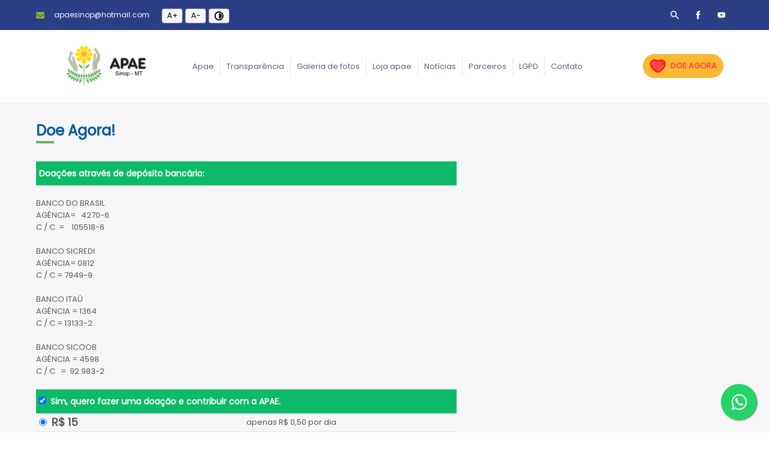

--- FILE ---
content_type: text/html
request_url: https://site.siteargus.com.br/799/contribuicoes/799
body_size: 5687
content:

<!DOCTYPE html>
<html>
<meta http-equiv="Content-Type" content="text/html; charset=iso-8859-1">
<head>
<meta http-equiv="Content-Type" content="text/html; charset=iso-8859-1">
<meta http-equiv="X-UA-Compatible" content="IE=edge,chrome=1">
<meta name="viewport" content="width=device-width, height=device-height, initial-scale=1, maximum-scale=1, user-scalable=no" />
<meta name="description" content="Rede Apae - A maior rede de atendimento integral a pessoa com deficiência no Brasil.">
<meta name="keywords" content="apae,apaes,rede apae,excepcional,acessibilidade,uniapae,deficiencia,deficiencia intelectual,pessoa com deficiencia,deficiente,sindrome de down,prevencao,inclusao,inclusao social,escola,escola especial,educacao,educacao especial,saude,crianca, Apae Sinop">
<meta name="robots" content="ALL">
<meta name="rating" content="General">
<meta name="author" content="WLSistemas/Argus">
<meta name="SKYPE_TOOLBAR" content="SKYPE_TOOLBAR_PARSER_COMPATIBLE" />

<meta name="adopt-website-id" content="8f8e1cf8-0729-4e37-abca-d366207d3f34" />
<script src="//tag.goadopt.io/injector.js?website_code=8f8e1cf8-0729-4e37-abca-d366207d3f34" class="adopt-injector"></script>

<title>Apae Sinop</title>

<link rel="stylesheet" href="https://ajax.googleapis.com/ajax/libs/jqueryui/1.12.1/themes/smoothness/jquery-ui.css">
<link href="/temas/novo/css.css" rel="stylesheet" type="text/css" />
<link href="/temas/novo/whatsapp.css" rel="stylesheet" type="text/css" />
<link href="/temas/novo/slick-theme.css" rel="stylesheet" type="text/css" />
<link href="/temas/novo/slick.css" rel="stylesheet" type="text/css" />
<link rel="stylesheet" href="/temas/lightbox/lightbox.css">
<link rel="stylesheet" href="/temas/carousel/css.css">
<link href="/js/pgwslider/pgwslider.css" rel="stylesheet" type="text/css" /><script src="https://ajax.googleapis.com/ajax/libs/jquery/3.6.0/jquery.min.js"></script>
<script src="https://ajax.googleapis.com/ajax/libs/jqueryui/1.12.1/jquery-ui.min.js"></script>
<script src="https://www.mediaelementjs.com/js/mejs-2.9.4/mediaelement-and-player.min.js"></script>
<script src="/js/jquery.bxslider.js"></script>
<script src="/js/fontResizer.js"></script>
<script src="/js/amazingcarousel.js"></script>
<script src="/js/lightbox.js"></script>
<script src="/js/slick.js" type="text/javascript" charset="utf-8"></script>
<script type="text/javascript" src="/js/html5gallery/html5gallery.js"></script>
<script language="JavaScript" src="/js/validate.js" type="text/javascript"></script>
<script src="/js/jquery.maskedinput.js" type="text/javascript"></script>
<script type="text/javascript" src="/js/jquery.gdocsviewer.min.js"></script> 
<script src="/js/parallax.js"></script>

<script src="/js/jquery.coolinput.js"></script>
<script type="text/javascript" src="/js/pgwslider/pgwslider.js"></script>

<script type="text/javascript">
var $buscaSite = jQuery.noConflict();
$buscaSite(document).ready(function () {
	$buscaSite('#pesquisaSite').click(function() {
		dialogView = $buscaSite("#buscaSite").dialog({
		  autoOpen: false,
		  height: 110,
		  width: 500,
		  modal: true,
		  buttons: {
		  },
		  close: function() {
			$buscaSite("#buscaSite").html("");
			pressedCtrl = false;
		  }
		});
		
		$buscaSite("#buscaSite").load('/799/boxpesquisa/799');
		$buscaSite("#buscaSite").dialog("open");
	});
});

var $block = jQuery.noConflict();
$block(document).ready(function(){
	//CONTATO
	$block('#formulario').on('submit', function(e){
		e.preventDefault();

		if ($block("#formulario").valid()) {
			$block('#botaoEnviar').prop('disabled', true);
			$block.ajax({
				type: "GET",
				url: '/include/sendcontato.asp?idcliente=799',
				data: decodeURI($block("#formulario").serialize()),
				dataType: "html",
				success: function(result){
					if (result=='sucesso') {
						$block('#formulario input:text, textarea').val('');
	
						$block('#erro').css("visibility", "hidden");
						$block('#sucesso').slideUp(400);
						$block('#sucesso').css("visibility", "visible");
						$block('#sucesso').delay(250).slideDown(500);
						$block('#botaoEnviar').prop('disabled', false);
					}
					if (result=='erro') {
						$block('#sucesso').css("visibility", "hidden");
						$block('#erro').slideUp(400);
						$block('#erro').css("visibility", "visible");
						$block('#erro').delay(250).slideDown(500);
						$block('#botaoEnviar').prop('disabled', false);
					}
				},
				error: function(){
					$block('#sucesso').css("visibility", "hidden");
					$block('#erro').slideUp(400);
					$block('#erro').css("visibility", "visible");
					$block('#erro').delay(250).slideDown(500);
					$block('#botaoEnviar').prop('disabled', false);
				},
			});
		}
	});
	
	//DOE AGORA
	$block('#formularioDoeAgora').on('submit', function(e){
		e.preventDefault();

		if ($block("#formularioDoeAgora").valid()) {
			$block('#botaoEnviarDoeAgora').prop('disabled', true);
			$block.ajax({
				type: "GET",
				url: '/include/senddoeagora.asp?idcliente=799',
				data: decodeURI($block("#formularioDoeAgora").serialize()),
				dataType: "html",
				success: function(result){
					if (result=='sucesso') {
						$block('#formularioDoeAgora input:text, textarea').val('');
	
						$block('#erro').css("visibility", "hidden");
						$block('#sucesso').slideUp(400);
						$block('#sucesso').css("visibility", "visible");
						$block('#sucesso').delay(250).slideDown(500);
						$block('#botaoEnviar').prop('disabled', false);
					}
					if (result=='erro') {
						$block('#sucesso').css("visibility", "hidden");
						$block('#erro').slideUp(400);
						$block('#erro').css("visibility", "visible");
						$block('#erro').delay(250).slideDown(500);
						$block('#botaoEnviar').prop('disabled', false);
					}
				},
				error: function(){
					$block('#sucesso').css("visibility", "hidden");
					$block('#erro').slideUp(400);
					$block('#erro').css("visibility", "visible");
					$block('#erro').delay(250).slideDown(500);
					$block('#botaoEnviar').prop('disabled', false);
				},
			});
		}
	});
	
	//OUVIDORIA
	$block('#formularioOuvidoria').on('submit', function(e){
		e.preventDefault();

		if ($block("#formularioOuvidoria").valid()) {
			$block('#botaoEnviar').prop('disabled', true);
			$block.ajax({
				type: "GET",
				url: '/include/sendcontato.asp?idcliente=799',
				data: decodeURI($block("#formularioOuvidoria").serialize()),
				dataType: "html",
				success: function(result){
					if (result=='sucesso') {
						$block('#formularioOuvidoria input:text, textarea').val('');
	
						$block('#erro').css("visibility", "hidden");
						$block('#sucesso').slideUp(400);
						$block('#sucesso').css("visibility", "visible");
						$block('#sucesso').delay(250).slideDown(500);
						$block('#botaoEnviar').prop('disabled', false);
					}
					if (result=='erro') {
						$block('#sucesso').css("visibility", "hidden");
						$block('#erro').slideUp(400);
						$block('#erro').css("visibility", "visible");
						$block('#erro').delay(250).slideDown(500);
						$block('#botaoEnviar').prop('disabled', false);
					}
				},
				error: function(){
					$block('#sucesso').css("visibility", "hidden");
					$block('#erro').slideUp(400);
					$block('#erro').css("visibility", "visible");
					$block('#erro').delay(250).slideDown(500);
					$block('#botaoEnviar').prop('disabled', false);
				},
			});
		}
	});
});

var $pdf = jQuery.noConflict();

$pdf(document).ready(function() {
	$pdf('a.embed').gdocsViewer({width: 1160, height: 500});
	$pdf('#embedURL').gdocsViewer();
	
});

var $acessibilidade = jQuery.noConflict();

window.onload = function() {
	var elementBody = document.querySelector('body');
	var elementBtnIncreaseFont = document.getElementById('increase-font');
	var elementBtnDecreaseFont = document.getElementById('decrease-font');
	var btnContraste = document.getElementById('contrast');
	// Padrão de tamanho, equivale a 100% do valor definido no Body
	var fontSize = 100;
	// Valor de incremento ou decremento, equivale a 10% do valor do Body
	var increaseDecrease = 10;

	// Evento de click para aumentar a fonte
	elementBtnIncreaseFont.addEventListener('click', function(event) {
		$acessibilidade('*').each(function(){
			if($acessibilidade(this).text())
			{
				$acessibilidade(this).css({ "font-size":(parseInt($acessibilidade(this).css("font-size").replace('px',''))+1) + "px"});
			}
		});
		
	});

	// Evento de click para diminuir a fonte
	elementBtnDecreaseFont.addEventListener('click', function(event) {
		$acessibilidade('*').each(function(){
			if($acessibilidade(this).text())
			{
				$acessibilidade(this).css({ "font-size":(parseInt($acessibilidade(this).css("font-size").replace('px',''))-1) + "px"});
			}
		});
	});
	
	// Evento de click para diminuir a fonte
	btnContraste.addEventListener('click', function(event) {
		$acessibilidade('*').each(function(){
			if($acessibilidade(this).text())
			{
				$acessibilidade(this).css({ "color":"#ffffff"});
				$acessibilidade(this).css({ "background-color":"#000000"});
			}
		});
		$acessibilidade('#logo').css({ "background-color":"#ffffff"});
	});
}
		
var $tooltip = jQuery.noConflict();

$tooltip(function(){
	$tooltip('.tooltip').coolinput();
});

var $galeria = jQuery.noConflict();
$galeria(document).ready(function() {
	$galeria('.pgwSlider').pgwSlider({
		adaptiveHeight: true,
		displayControls: true,
		displayList: false
	});
});

var $banner = jQuery.noConflict();
$banner(document).ready(function(){
	$banner('.bxslider').bxSlider({
		mode: 'fade',
		auto: true,
		captions: false,
		speed:200,
		pause:8000,
		controls: true
	});
});

var $carousel = jQuery.noConflict();
var alturaTela = $carousel(window).width();

if (alturaTela>700) {
	$carousel(document).ready(function(){
	  $carousel(".multiple-items").slick({
		dots: true,
		infinite: true,
		slidesToShow: 6,
		slidesToScroll: 6
	  });
	});
}

if (alturaTela<=700) {
	$carousel(document).ready(function(){
	  $carousel(".multiple-items").slick({
		dots: true,
		infinite: true,
		slidesToShow: 1,
		slidesToScroll:1
	  });
	});
}

$carousel(document).ready(function() {
	$carousel('#carousel_ul li:first').before($carousel('#carousel_ul li:last')); 
	
	$carousel('#right_scroll img').click(function(){
		var item_width = $carousel('#carousel_ul li').outerWidth() + 10;
		var left_indent = parseInt($carousel('#carousel_ul').css('left')) - item_width;
		$carousel('#carousel_ul:not(:animated)').animate({'left' : left_indent},500,function(){    
			$carousel('#carousel_ul li:last').after($carousel('#carousel_ul li:first')); 
			$carousel('#carousel_ul').css({'left' : '-0px'});
		}); 
	});
	
	$carousel('#left_scroll img').click(function(){
		var item_width = $carousel('#carousel_ul li').outerWidth() + 10;
		var left_indent = parseInt($carousel('#carousel_ul').css('left')) + item_width;
		$carousel('#carousel_ul:not(:animated)').animate({'left' : left_indent},500,function(){    
		$carousel('#carousel_ul li:first').before($carousel('#carousel_ul li:last')); 
		$carousel('#carousel_ul').css({'left' : '-0px'});
		});
	});
});

var $scroll = jQuery.noConflict();
$scroll(function () {
  num_posts_show = 9;
  speed_to_top = 1000; // in ms
  
    $scroll(".loopInfinito").slice(0, num_posts_show).show();
    $scroll("#carregarMais").on('click', function (e) {
        e.preventDefault();
        $scroll("div:hidden").slice(0, num_posts_show).slideDown();
        if ($scroll("div:hidden").length == 0) {
            $scroll("#load").fadeOut('slow');
        }
        $scroll('html,body').animate({
            scrollTop: $scroll(this).offset().top
        }, 1500);
    });
});

var $scroll = jQuery.noConflict();
$scroll(function () {
  num_posts_show2 = 10;
  speed_to_top2 = 1000; // in ms
  
    $scroll(".loopInfinitoPar").slice(0, num_posts_show2).show();
    $scroll("#carregarMaisPar").on('click', function (e) {
        e.preventDefault();
        $scroll("div:hidden").slice(0, num_posts_show2).slideDown();
        if ($scroll("div:hidden").length == 0) {
            $scroll("#load").fadeOut('slow');
        }
        $scroll('html,body').animate({
            scrollTop: $scroll(this).offset().top
        }, 1500);
    });
});



function detalhes(caminho, caminho_big){
	document.getElementById("imgDetail").src=caminho;
	document.getElementById("linkimagem").href=caminho_big+'&width=700';
}
</script>

<script type="text/javascript">
var $validaform = jQuery.noConflict();

$validaform(function() {
    $validaform('#botaoGravar').click(function() {
		$validaform("#formDoacoes").valid();
		$validaform('#formDoacoes').submit();
    });
});

var $mascara = jQuery.noConflict();

jQuery(function($mascara) {
      $mascara.mask.definitions['~']='[+-]';
      $mascara('#cpf').mask('999.999.999-99');
      $mascara("#aniversario").mask("99/99");
	  $mascara("#telefone").mask("(99)9999-9999?9");
});
</script>

</head>

<body>

<div id="topo">
	<div id="topo1">
    	<div id="container">
       	  	<a href="contato.asp"><div id="topo11"><span class="__cf_email__" data-cfemail="fe9f8e9f9b8d9790918ebe96918a939f9792d09d9193">[email&#160;protected]</span></div></a>
            <div id="topoAcessibilidade">
            	<button name="increase-font" id="increase-font" title="Aumentar fonte">A+</button>
                <button name="decrease-font" id="decrease-font" title="Diminuir fonte">A-</button>
                <button name="contrast" id="contrast" title="Contraste">&nbsp;</button>
            </div>
            <div id="topo12">
            	<img src="/temas/novo/images/ico_lupa.png" alt="" id="pesquisaSite"/>
                
            	
                    <a href="https://www.facebook.com/apaesinop2016" target="_blank"><img src="/temas/novo/images/facebook.png" alt="" width="8" height="14" /></a>
                
                    <a href="https://www.youtube.com/channel/UCqYjJAnRt-86ty6VF89e0PQ/videos" target="_blank"><img src="/temas/novo/images/youtube.png" alt="" width="14" height="10" /></a>
                
            </div>
        </div>
    </div>
    
    <div id="topo2">
    	<div id="container">
        	<div id="menuLogo">
                <a href="/799/index/799"><div id="logo" style="background-image: url(/material_apae/CA_799/parametros/17_4_1_Logo-Site.jpg); background-repeat: no-repeat; background-position: center center; background-size: 150px auto;"></div></a>
                
                <div id="menu">
                    <nav id="nav" role="navigation">
                        <a href="#nav"></a>
                        <a href="#"></a>
                        <ul>
                            <li><a href="#">Apae</a>
                            <ul>
                                <li><a href="/799/institucional/799">Institucional</a></li>
                                <li><a href="/799/diretoria/799">Diretoria</a></li>
                                <li><a href="/799/conselho/799">Conselho</a></li>
                                <li><a href="/799/estatuto/799">Estatuto</a></li>
                                <li><a href="/799/ouvidoria/799">Ouvidoria</a></li>
                                <li><a href="/799/perguntasfrequentes/799">Perguntas frequentes</a></li>
                            </ul>
                            </li> 
                            <li><a href="/799/transparencia/799">Transpar&ecirc;ncia</a></li>
                            <li><a href="/799/fotos/799">Galeria de fotos</a></li>
                            <li><a href="/799/loja/799">Loja 
                                apae</a></li>
                            <li><a href="/799/noticias/799">Not&iacute;cias</a></li>
                            <li><a href="/799/parceiros/799">Parceiros</a></li> 
                            <li><a href="#">LGPD</a>
                            <ul>
                                <li><a href="/799/politicaprivacidade/799">Pol&iacute;tica de privacidade</a></li>
                                <li><a href="/799/termosuso/799">Termos de uso</a></li>
                            </ul>
                            <li><a href="/799/contato/799">Contato</a></li>
                        </ul>
                    </nav>
                </div>
            </div>

            <div id="botoesTopo">
				
                <div id="doar">
                    <a href="/799/contribuicoes/799">
                    <div id="botaoDoar">doe agora</div></a>
                </div>
                
            </div>
        </div>
    </div>
</div>

<div id="conteudoPaginas">
	<div id="container">
    	<div id="tituloPaginasInternas">
        	<div class="titulo">Doe Agora!</div>
            <div class="bordaTitulosInternas"></div>
        </div>
        
        <div id="contentPaginas">
        	
				<div id="dados_bancarios" class="corBranco tamanho14px negrito">Doa&ccedil;&otilde;es atrav&eacute;s de dep&oacute;sito banc&aacute;rio:</div>
            	<div id="dados_bancarios_text" class="corCinza tamanho13px justify"><p>BANCO DO BRASIL</p>
<p>AG&Ecirc;NCIA=&nbsp;&nbsp; 4270-6</p>
<p>C / C&nbsp; =&nbsp;&nbsp;&nbsp; 105518-6</p>
<p>&nbsp;</p>
<p>BANCO SICREDI</p>
<p>AG&Ecirc;NCIA= 0812</p>
<p>C / C = 7949-9</p>
<p>&nbsp;</p>
<p>BANCO ITA&Uacute;</p>
<p>AG&Ecirc;NCIA = 1364</p>
<p>C / C = 13133-2</p>
<p>&nbsp;</p>
<p>BANCO SICOOB</p>
<p>AG&Ecirc;NCIA = 4598</p>
<p>C / C&nbsp;&nbsp; =&nbsp; 92.983-2</p></div>
            
                    <div id="contribuicoes">
                        <form method="post" name="formDoacoes" id="formDoacoes" action="/799/contribuicoes/doar">
                            <div id="pergunta" class="corBranco tamanho14px negrito"><input name="confirmar" type="checkbox" id="confirmar" value="1" checked> 
                            Sim, quero fazer uma doa&ccedil;&atilde;o e contribuir com a APAE.</div>
                            
                            <div id="valor">
                              <div id="valorMonetario" class="corCinza tamanho18px negrito"><input name="valor" type="radio" id="d2" value="1" checked required>
                            R$ 15</div>
                                <div id="descricaoDias" class="corCinza tamanho11px">apenas R$ 0,50 por dia</div>
                            </div>
                            <div id="valor">
                                <div id="valorMonetario" class="corCinza tamanho18px negrito">
                                  <input type="radio" name="valor" id="d" value="2">
                            R$ 30</div>
                                <div id="descricaoDias" class="corCinza tamanho11px">apenas R$ 1,00 por dia</div>
                          </div>
                            <div id="valor">
                                <div id="valorMonetario" class="corCinza tamanho18px negrito">
                                  <input type="radio" name="valor" id="d3" value="3">
                            R$ 60</div>
                                <div id="descricaoDias" class="corCinza tamanho11px">apenas R$ 2,00 por dia</div>
                          </div>
                          <div id="valor">
                                <div id="valorMonetario" class="corCinza tamanho18px negrito">
                                  <input type="radio" name="valor" id="d4" value="4">
                            R$ 100</div>
                                <div id="descricaoDias" class="corCinza tamanho11px">apenas R$ 3,33 por dia</div>
                          </div>
                            
                            <div id="espaco"></div>
                            
                            <div id="campos">
                                <div id="label" class="corCinza tamanho14px negrito">Nome *</div>
                                <div id="input" class="corVermelho tamanho11px"><input type="text" name="nome" id="nome" required>
                                </div>
                            </div>
                            
                            <div id="campos">
                                <div id="label" class="corCinza tamanho14px negrito">CPF *</div>
                                <div id="input" class="corVermelho tamanho11px"><input type="text" name="cpf" id="cpf" required>
                                </div>
                            </div>
                            
                            <div id="campos">
                                <div id="label" class="corCinza tamanho14px negrito">Anivers&aacute;rio *</div>
                                <div id="input" class="corVermelho tamanho11px"><input type="text" name="aniversario" id="aniversario" required>
                                </div>
                            </div>
                            
                            <div id="campos">
                                <div id="label" class="corCinza tamanho14px negrito">Telefone</div>
                                <div id="input" class="corVermelho tamanho11px"><input type="text" name="telefone" id="telefone">
                                </div>
                            </div>
                            
                            <div id="campos">
                                <div id="label" class="corCinza tamanho14px negrito">E-mail *</div>
                                <div id="input" class="corVermelho tamanho11px"><input type="text" name="email" id="email" required email="true"></div>
                            </div>
                            
                            <div id="campos">
                                <div id="botaoGravar" class="botaoContribuir">Contribuir</div>
                            </div>
                        </form>
                    </div>
                
        </div>
        
     </div>
</div>

<div id="buscaSite" title="Pesquisar no site"></div>

<div id="fb-root"></div>
<script data-cfasync="false" src="/cdn-cgi/scripts/5c5dd728/cloudflare-static/email-decode.min.js"></script><script>(function(d, s, id) {
  var js, fjs = d.getElementsByTagName(s)[0];
  if (d.getElementById(id)) return;
  js = d.createElement(s); js.id = id;
  js.src = "//connect.facebook.net/en_US/sdk.js#xfbml=1&version=v2.5";
  fjs.parentNode.insertBefore(js, fjs);
}(document, 'script', 'facebook-jssdk'));</script>

<a href="https://wa.me/55?text=OlÃ¡!" style="position:fixed;width:60px;height:60px;bottom:20px;right:20px;background-color:#25d366;color:#FFF;border-radius:50px;text-align:center;font-size:30px;box-shadow: 1px 1px 2px #888;
  z-index:1000;" target="_blank">
<i style="margin-top:16px" class="fa fa-whatsapp"></i>
</a>

<div id="fb-root"></div>

<div id="rodape">
	<div id="rodape1">
    	<div id="container">
        	<div id="rodape11">
            	<div class="localizacao">
                	<div class="titulo">
						<p>Apae Sinop</p>
						<p>CNPJ: 00.179.465/0001-51</p>
                	</div>
                    <div class="dadosContato">
                      <p><img src="/temas/novo/images/ico_localizacao_cinza.png" width="16" height="20" />Avenida dos Flamboyants, 1895</p>
                      <p>Jardim  Paraíso - Sinop  - MT</p>
                      <p><img src="/temas/novo/images/ico_fone.png" width="14" height="14" />66 3531 3524</p>
                      <p><img src="/temas/novo/images/ico_email_cinza.png" width="14" height="11" /><a href="/cdn-cgi/l/email-protection" class="__cf_email__" data-cfemail="c0a1b0a1a5b3a9aeafb080a8afb4ada1a9aceea3afad">[email&#160;protected]</a></p>
                      <p><img src="/temas/novo/images/ico_horario.png" /></p>
                    </div>
                </div>
                
            	<div class="google">
                    <div class="conteudo"></div>
                </div>
                
            	<div class="facebook">
                    <div class="conteudo">
						<div class="fb-page" data-href="https://www.facebook.com/apaesinop2016" data-width="" data-height="160" data-hide-cover="false" data-show-facepile="true"></div>
					</div>
                </div>
            </div>
        </div>
    </div>
    <div id="rodape2">
    	<div id="container">
        	<div id="rodape21">
            	
                    <a href="https://www.facebook.com/apaesinop2016" target="_blank"><img src="/temas/novo/images/facebook.png" alt="" width="8" height="14" /></a>
                
                    <a href="https://www.youtube.com/channel/UCqYjJAnRt-86ty6VF89e0PQ/videos" target="_blank"><img src="/temas/novo/images/youtube.png" alt="" width="14" height="10" /></a>
                
            </div>
            <div id="rodape22">
              <p>Proibido c&oacute;pia ou reprodu&ccedil;&atilde;o sem pr&eacute;via autoriza&ccedil;&atilde;o.</p>
              <p>Todos os direitos reservados.</p>
              <p><a href="http://www.wlsistemas.com" target="_blank">Desenvolvido por WLSistemas</a></p>
            </div>
      </div>
    </div>
</div>

<script data-cfasync="false" src="/cdn-cgi/scripts/5c5dd728/cloudflare-static/email-decode.min.js"></script><script defer src="https://static.cloudflareinsights.com/beacon.min.js/vcd15cbe7772f49c399c6a5babf22c1241717689176015" integrity="sha512-ZpsOmlRQV6y907TI0dKBHq9Md29nnaEIPlkf84rnaERnq6zvWvPUqr2ft8M1aS28oN72PdrCzSjY4U6VaAw1EQ==" data-cf-beacon='{"version":"2024.11.0","token":"85a0a46ce2c14049823129f61c42e482","r":1,"server_timing":{"name":{"cfCacheStatus":true,"cfEdge":true,"cfExtPri":true,"cfL4":true,"cfOrigin":true,"cfSpeedBrain":true},"location_startswith":null}}' crossorigin="anonymous"></script>
</body>
</html>

--- FILE ---
content_type: text/css
request_url: https://site.siteargus.com.br/temas/novo/css.css
body_size: 9256
content:
@import url('https://fonts.googleapis.com/css?family=Poppins&display=swap');
@import url('https://fonts.googleapis.com/css2?family=Raleway:wght@400;800&display=swap');

@font-face {
	font-family: 'Portuguesa-Script';
	src: url('../novo/fontes/Portuguesa-Script.otf');
}

@media all {
	body {
		margin: 0px;
		overflow-x: hidden;
	}
	p {
		padding:0;
		margin:0;
	}
	a{
		text-decoration:none;
	}
	#container{
		width: 1160px;
		margin:0 auto;
	}
	#topo{
		width:100%;
		height:auto;
		float: left;
	}
	#topo1{
		width: 100%;
		height: 50px;
		float: left;
		background-color: #2a3e85;
	}
	#topo11{
		width: auto;
		line-height: 50px;
		float: left;
		background-image: url(../novo/images/ico_email.png);
		background-repeat: no-repeat;
		background-position: left center;
		color:#FFF;
		font-family: 'Poppins', sans-serif;
		font-size:12px;
		padding-left: 30px;
		margin-right:20px;
	}
	#contrast{
		background-image: url(../novo/images/ico_contraste.png);
		background-repeat: no-repeat;
		background-position: center center;	
		width: 28px;
		height: 25px;	
	}
	#topoAcessibilidade{
		width: 20%;
		line-height: 50px;
		float: left;
		color: #fff;
		font-family: 'Poppins', sans-serif;
		font-size:14px;
		font-weight:bold;
	}
	#topoAcessibilidade button{
		font-family: 'Poppins', sans-serif;
		font-size:13px;
		cursor: pointer;
		background-color: #f6f5f8;
		border-radius: 4px;
		border: 1px solid #7f8499;
		width: 35px;
		height: 25px;
	}
	#topoAcessibilidade button:hover{
		background-color: #00599d;
		color: #fff;
	}
	#topo12{
		width: 50%;
		height: 50px;
		float: right;
		text-align:right;
	}
	#topo12 img{
		margin-top: 18px;
		margin-left:12px;
		margin-right:12px;
		vertical-align:middle;
	}
	#topo2{
		width:100%;
		height:120px;
		float: left;
	}
	#topoBanner {
		width:100%;
		height: auto;
		float: left;
		background-color:#f6f5f8;
	}
	#topoBanner .bxslider img{
		width: 100%;
		height: 500px;
		object-fit: cover;
		object-position: center;
	}
	#topoBanner .bxslider li{
		text-align: center;
	}
	#topo #logo{
		height: 120px;
		width: 250px;
		float:left;
	}
	#menu {
		width:760px;
		height: 120px;
		float: left;
	}
	#doar {
		width: 150px;
		margin-top: 40px;
		height: 40px;
		float: left;
	}
	#botaoDoar{
		width: 88px;
		height: 40px;
		background-color: #fbb832;
		border-radius: 40px;
		color: #ff4343;
		font-family: 'Poppins', sans-serif;
		font-size: 13px;
		font-weight: bold;
		background-image: url(../novo/images/ico_doar.png);
		background-repeat: no-repeat;
		padding-left: 46px;
		background-position: 12px center;
		line-height: 40px;
		text-transform: uppercase;
		cursor: pointer;
	}
	#botaoDoar:hover{
		background-image: url(../novo/images/ico_doar_on.png);
		background-color: #ff4343;
		color: #fff;
	}
	#acessoRestrito {
		width: 160px;
		margin-top: 5px;
		height: 40px;
		float: left;
	}
	#botaoAcessoRestrito{
		width: 84px;
		height: 40px;
		background-color: #00599d;
		border-radius: 40px;
		color: #FFF;
		font-family: 'Poppins', sans-serif;
		font-size: 13px;
		font-weight: bold;
		background-image: url(../novo/images/ico_ar.png);
		background-repeat: no-repeat;
		padding-left:50px;
		background-position: 20px center;
		line-height: 40px;
		text-transform: uppercase;
		cursor: pointer;
	}
	#botaoAcessoRestrito:hover{
		background-color: #2978a5;
	}
	#menu a:link{
		font-size: 13px;
		text-decoration:none;
		padding-right: 10px;
		padding-left: 10px;
	}
	#menu a:visited{
		text-decoration:none;
	}
	#menu a:hover{
		text-decoration:none;
	}
	#menu ul li{
		list-style: none;
	}
	#conteudoPaginas {
		width: 100%;
		height: auto;
		float: left;
		background-color: #f6f5f8;
	}
	#contentPaginas{
		width: 100%;
		height: auto;
		float: left;
		margin-bottom:30px;
		font-family: 'Poppins', sans-serif;
		font-size: 13px;
		color:#7f8499;
	}
	#contentPaginas a{
		color:#7f8499;
	}
	#contentPaginas a:hover{
		text-decoration: underline;
	}
	#botoaoGovernanca{
		width: 23%;
		float: left;
		margin:1%;
	}
	#botoaoGovernanca #imagem{
		width: 100%;
		float: left;
		height: 250px;
		overflow:hidden;
		text-align: center;
	}
	#botoaoGovernanca #imagem img{
		max-width: 100%;
		height:auto; 
		-webkit-filter: grayscale(00%);
		-moz-filter: grayscale(00%);
		-o-filter: grayscale(00%);
		-webkit-transition: all 1s ease;
		-moz-transition: all 1s ease;
		-o-transition: all 1s ease;
		-ms-transition: all 1s ease;
		transition: all 1s ease;
    }
	#botoaoGovernanca #imagem img:hover {      
		-webkit-transform: scale(1.4);
		-moz-transform: scale(1.4);
		-ms-transform: scale(1.4);
		-o-transform: scale(1.4);
		transform: scale(1.4);    
	}
	#botoaoGovernanca #descricao{
		width: 100%;
		height:40px;
		float: left;
		background-color:#00599d;
		font-family: 'Poppins', sans-serif;
		font-size: 13px;
		color:#fff;
		text-align:center;
		line-height:40px;
	}
	#contentPaginas #capasGovernanca{
		width: 23%;
		float: left;
		margin: 1%;
	}
	#contentPaginas #capasGovernanca img{
		max-width: 232px;
		height:auto;
		-webkit-filter: grayscale(00%);
		-moz-filter: grayscale(00%);
		-o-filter: grayscale(00%);
		-webkit-transition: all 1s ease;
		-moz-transition: all 1s ease;
		-o-transition: all 1s ease;
		-ms-transition: all 1s ease;
		transition: all 1s ease;
    }
	#contentPaginas #capasGovernanca img:hover {      
		-webkit-transform: scale(1.2);
		-moz-transform: scale(1.2);
		-ms-transform: scale(1.2);
		-o-transform: scale(1.2);
		transform: scale(1.2);    
	}
	
	#botaoTransparencia{
		width: 23%;
		float: left;
		margin:1%;
	}
	#botaoTransparencia #imagem{
		width: 100%;
		float: left;
		height: 250px;
		overflow:hidden;
		text-align: center;
	}
	#botaoTransparencia #imagem img{
		max-width: 100%;
		height:auto; 
		-webkit-filter: grayscale(00%);
		-moz-filter: grayscale(00%);
		-o-filter: grayscale(00%);
		-webkit-transition: all 1s ease;
		-moz-transition: all 1s ease;
		-o-transition: all 1s ease;
		-ms-transition: all 1s ease;
		transition: all 1s ease;
    }
	#botaoTransparencia #imagem img:hover {      
		-webkit-transform: scale(1.4);
		-moz-transform: scale(1.4);
		-ms-transform: scale(1.4);
		-o-transform: scale(1.4);
		transform: scale(1.4);    
	}
	#botaoTransparencia #descricao{
		width: 100%;
		height:40px;
		float: left;
		background-color:#00599d;
		font-family: 'Poppins', sans-serif;
		font-size: 13px;
		color:#fff;
		text-align:center;
		line-height:40px;
	}
	
	#boxDownloadArquivos{
		width: calc(31% - 80px);
		float: left;
		margin: 1%;
		background-color: #fff;
		background-image: url(../novo/images/ico_download.png);
		background-repeat: no-repeat;
		background-position: 10px center;
		min-height: 70px;
		padding-left: 60px;
		padding-right: 10px;
	}
	#boxDownloadArquivos:hover{
		-webkit-box-shadow: 0px 0px 22px 0px rgba(0,0,0,0.25);
		-moz-box-shadow: 0px 0px 22px 0px rgba(0,0,0,0.25);
		box-shadow: 0px 0px 22px 0px rgba(0,0,0,0.25);
	}
	#fotoNoticias{
		width: 50%;
		height: auto;
		margin: 0 auto;
		margin-top: 30px;
	}
	#fonte{
		width: 100%;
		line-height: 30px;
		float: left;
	}
	#compartilhasNoticias{
		width: 100%;
		height: auto;
		float: left;
		margin-top: 30px;
	}
	#home1 {
		width: 100%;
		height: auto;
		float: left;
		background-color: #f6f5f8;
	}
	#home2 {
		width: 100%;
		min-height: 480px;
		float: left;
	}
	#home2 #galeriaVideos{
		width: 46%;
		float: left;
		margin-right: 4%;
	}
	#home2 #galeriaFotos{
		width: 50%;
		float: left;
	}
	#home2 #galeriaVideos #conteudoGaleria{
		width: 100%;
		float: left;
	}
	#home2 #galeriaVideos #conteudoGaleria #video{
		width: 100%;
		float: left;
		margin-bottom:20px;
	}
	#home2 #galeriaFotos #conteudoGaleria{
		width: 100%;
		float: left;
	}
	#home2 #galeriaFotos #conteudoGaleria #galeria{
		width: 48%;
		float: left;
		margin: 1%;
	}
	#home2 #galeriaFotos #conteudoGaleria #galeria #foto{
		width: 100%;
		height:130px;
		float:left;
		overflow: hidden;
	}
	
	#home2 #galeriaFotos #conteudoGaleria #galeria #legenda{
		width: 100%;
		height:60px;
		float:left;
	}
	#home2 #galeriaFotos #conteudoGaleria #galeria #legenda #quantidade{
		width: 50px;
		height:60px;
		float:left;
		background-color:#0eba68;
		text-align:center;
		font-family: 'Poppins', sans-serif;
		font-size: 13px;
	}
	#home2 #galeriaFotos #conteudoGaleria #galeria #legenda #titulo{
		width: calc(100% - 56px);
		height:48px;
		float:left;
		background-color: #0eba68;
		padding-left:6px;
		padding-top:6px;
		padding-bottom:6px;
		font-family: 'Poppins', sans-serif;
		font-size: 13px;
	}
	
	#home3 {
		width: 100%;
		height: auto;
		float: left;
		background-color: #2a3e85;
	}
	#home4 {
		width: 100%;
		height: 288px;
		float: left;
	}
	#home5 {
		width: 100%;
		height: 400px;
		float: left;
		background-color:#2a3e85;
	}
	#home6 {
		width: 100%;
		height: 480px;
		float: left;
	}
	#home6 #box1{
		width: 35%;
		float:left;	
		margin-top: 12vh;
	}
	#home6 #box1 #titulo{
		width: 100%;
		float: left;
		font-family: 'Raleway', sans-serif;
		font-weight:800;
		font-size: 36px;
		color: #fff;
		text-transform: uppercase;
		font-weight: bold;
		padding-bottom: 20px;
		margin-bottom:20px;
		text-shadow: black 0.1em 0.1em 0.2em
	}
	#home6 #box1 #logo{
		width: 100%;
		float:left;	
		margin-top: 30px;
		margin-bottom: 30px;
	}
	#home6 #box1 #botao{
		width: 100%;
		float:left;	
	}
	#home6 #box1 #botao #botaoAcessar{
		width: 40%;
		height: 50px;
		background-color: #ffb812;
		border-radius: 40px;
		color: #FFF;
		font-family: 'Poppins', sans-serif;
		font-size: 13px;
		font-weight: bold;
		padding-left:50px;
		background-position: 20px center;
		line-height: 50px;
		text-transform: uppercase;
		cursor: pointer;
	}
	#home6 #box1 #botao #botaoAcessar:hover{
		background-color: #e8a507;
	}
	#home6 #box2{
		width: 65%;
		float:left;	
		margin-top: 9vh;
	}
	#home6 #box2 #titulo{
		width: 100%;
		float:left;	
		margin-bottom: 30px;
		font-family: 'Portuguesa-Script';
		color: #fff;
		font-size: 60px;
		text-align: center;
	}
	#home6 #box2 #botao{
		width: calc(25% - 1px);
		float:left;	
		text-align: center;
		border-right: 1px solid rgba(255,255,255, 0.3);
	}
	#home6 #box2 #botao:last-child {
	  border: none;
	}
	#home6 #box2 #botao #imagem {
		height: 120px;
		line-height:120px;
	}
	#home6 #box2 #botao #botaoAcesso1 {
		width: 90%;
		height: 50px;
		border-radius: 30px;
		color: #FFF;
		font-family: 'Raleway', sans-serif;
		font-size: 22px;
		font-weight: bold;
		text-transform: uppercase;
		cursor: pointer;
		margin: 0 auto;
		margin-top: 10px;
	}
	#formularioContato1{
		width: 65%;
		float:left;
	}
	#formularioContato2{
		width: 35%;
		float:left;
	}
	#formularioContato1 input[type=submit]{
		width: 200px;
		height: 40px;
		float: left;
		border-radius: 40px;
		border: 1px solid #65b560;
		cursor: pointer;
		font-family: 'Poppins', sans-serif;
		font-size: 13px;
		color: #00599d;
		line-height:40px;
		text-align:center;
		text-transform:uppercase;
		font-weight:bold;
		margin-top:30px;
	}
	#formularioContato1 input[type=submit]:hover{
		color:#fff;
		background-color:#65b560;
	}
	#home5 #logoWebTV{
		width: 22%;
		height: 400px;
		float: left;
		background-image: url(../novo/images/logo_webtv.png);
		background-repeat: no-repeat;
		background-position: center center;		
	}
	#home5 #programa1{
		width: 24%;
		margin-top: 68px;
		margin-right: 1%;
		margin-left: 1%;
		height: 264px;
		float: left;
		background-color:#c5ecfd;
		background-image: url(../novo/images/logo_feapaesacontece_menor.png);
		background-repeat: no-repeat;
		background-position: center 190px;
	}
	#home5 #programa2{
		width: 24%;
		margin-top: 68px;
		margin-right: 1%;
		margin-left: 1%;
		height: 264px;
		float: left;
		background-color:#f6d7b0;
		background-image: url(../novo/images/logo_apaeemfoco_menor.png);
		background-repeat: no-repeat;
		background-position: center 190px;
	}
	#home5 #programa3{
		width: 24%;
		margin-top: 68px;
		margin-right: 1%;
		margin-left: 1%;
		height: 264px;
		float: left;
		background-color:#201f49;
		background-image: url(../novo/images/logo_showdobem_menor.png);
		background-repeat: no-repeat;
		background-position: center 190px;
	}
	#home5 #videoPrograma{
		width: 96%;
		margin: 2%;
		height:168px;
	}
	#home5 #logoPrograma{
		width: 100%;
		height:80px;
	}
	
	#home5 #descricaoVideo{
		width: 30%;
		float: left;
		padding-top: 30px;
	}
	#home5 #titulo{
		width: 100%;
		float: left;
		font-family: 'Poppins', sans-serif;
		font-size: 32px;
		color:#fff;
		padding-top: 30px;
	}
	#home5 #descricao{
		width: 100%;
		float: left;
		font-family: 'Poppins', sans-serif;
		font-size: 18px;
		color:#fff;
		padding-top: 30px;
	}
	#home5 #video{
		width: 70%;
		float: right;
		margin-top: 18px;
		max-width:600px;
	}
	.loopInfinito{
		display:none;
	}
	.loopInfinitoPar{
		display:none;
	}
	#playerVideo{
		width: 31%;
		height:270px;
		margin: 1%;
		float: left;
	}
	#playerVideo img{
		max-width: 100%;
	}
	#carregarMais{
		width: 98%;
		margin: 1%;
		float: left;	
		font-family: 'Poppins', sans-serif;
		font-size: 14px;
		cursor:pointer;
		text-align:center;
	}
	#carregarMais #botaoAcao{
		width: 220px;
		height: 40px;
		margin: 0 auto;
		border-radius: 40px;
		border: 1px solid #65b560;
		cursor: pointer;
		font-family: 'Poppins', sans-serif;
		font-size: 13px;
		color: #00599d;
		line-height:40px;
		text-align:center;
		text-transform:uppercase;
		font-weight:bold;
	}
	#carregarMais #botaoAcao:hover{
		color:#fff;
		background-color:#65b560;
	}
	#carregarMaisPar{
		width: 98%;
		margin: 1%;
		float: left;	
		font-family: 'Poppins', sans-serif;
		font-size: 14px;
		cursor:pointer;
		text-align:center;
	}
	#carregarMaisPar #botaoAcao{
		width: 220px;
		height: 40px;
		margin: 0 auto;
		border-radius: 40px;
		border: 1px solid #65b560;
		cursor: pointer;
		font-family: 'Poppins', sans-serif;
		font-size: 13px;
		color: #00599d;
		line-height:40px;
		text-align:center;
		text-transform:uppercase;
		font-weight:bold;
	}
	#carregarMaisPar #botaoAcao:hover{
		color:#fff;
		background-color:#65b560;
	}
	#rodape{
		width: 100%;
		height: auto;
		float: left;
		background-color: #ebe9e9;
		background-image: url(../novo/images/bg_folhas.png);
		background-repeat: repeat;
		background-position: center center;
	}
	#rodape1{
		width: 100%;
		height: auto;
		float: left;
		margin-top: 20px;
		margin-bottom: 20px;
	}
	#rodape11{
		width:100%;
		float: left;
	}
	#rodape11 .localizacao{
		width:40%;
		float: left;
	}
	#rodape11 .localizacao .titulo{
		width: 100%;
		float: left;
		font-family: 'Poppins', sans-serif;
		font-size: 15px;
		color: #2a3e85;
		text-transform: uppercase;
		text-align: center;
		font-weight: bold;
		line-height: 30px;
	}
	#rodape11 .localizacao .dadosContato{
		width: 100%;
		float: left;
		font-family: 'Poppins', sans-serif;
		font-size: 12px;
		color: #7f8499;
		text-align: center;
		padding-top:30px;
	}
	#rodape11 .localizacao .dadosContato img{
		vertical-align:middle;
		margin-right: 4px;
	}
	#rodape11 .google{
		width:30%;
		float: left;
		text-align: center;
	}
	#rodape11 .google .titulo{
		width: 100%;
		float: left;
		background-image: url(../novo/images/ico_certificacao.png);
		background-repeat: no-repeat;
		background-position: center top;
		font-family: 'Poppins', sans-serif;
		font-size: 15px;
		color: #2a3e85;
		text-transform: uppercase;
		text-align: center;
		font-weight: bold;
		line-height: 30px;
	}
	#rodape11 .google .conteudo{
		width: 100%;
		float: left;
	}
	#rodape11 .facebook{
		width:30%;
		float: left;
		text-align: center;
	}
	#rodape11 .facebook .titulo{
		width: 100%;
		float: left;
		background-image: url(../novo/images/ico_certificacao.png);
		background-repeat: no-repeat;
		background-position: center top;
		font-family: 'Poppins', sans-serif;
		font-size: 15px;
		color: #2a3e85;
		text-transform: uppercase;
		text-align: center;
		font-weight: bold;
		line-height: 30px;
	}
	#rodape11 .facebook .conteudo{
		width: 100%;
		float: left;
	}

	#rodape12{
		width:50%;
		float: left;
		margin-top: 40px;
	}
	#rodape12 #titulo{
		width: calc(100% - 30px);
		line-height: 30px;
		background-image: url(../novo/images/ico_instagram_color.png);
		background-repeat: no-repeat;
		background-position: left center;
		padding-left:30px;
		font-family: 'Poppins', sans-serif;
		font-size: 12px;
		color: #231f20;
	}
	#rodape12 iframe {
		max-height: 420px;
	}
	#rodape2{
		width:100%;
		height:104px;
		float: left;
		background-color: #2a3e85;
	}
	#rodape21{
		width:50%;
		float: left;
	}
	#rodape21 img{
		margin-top: 45px;
		margin-left: 36px;
		vertical-align:middle;
	}
	#rodape22{
		width:50%;
		float: left;
		font-family: 'Poppins', sans-serif;
		font-size:11px;
		text-align:right;
		color:#FFF;
		margin-top: 20px;
	}
	#rodape22 a{
		text-decoration: none;
		color:#FFF;	
	}
	#tituloPaginas{
		width: 100%;
		float: left;
	}
	#tituloPaginasInternas{
		width: 100%;
		float: left;
		margin-top:30px;
		margin-bottom:30px;
	}
	#tituloPaginas .titulo{
		width: 100%;
		float: left;
		text-align:center;
	}
	#tituloPaginas .tituloDireita{
		width: 100%;
		float: left;
		margin-bottom: 20px;
		text-shadow: #3f6c31 1px 1px 10px;
	}
	#tituloPaginasInternas .titulo{
		text-align:left;
		font-family: 'Poppins', sans-serif;
		color: #00599d;
		font-size: 24px;
		font-weight:bold;
	}
	#tituloPaginasInternas .data{
		width: 100%;
		height: auto;
		float: left;
		font-family: 'Poppins', sans-serif;
		color: #7f8499;
		font-size: 12px;
		text-align:left;
	}
	.tituloVerde{
		font-family: 'Portuguesa-Script';
		color: #65b560;
		font-size: 72px;
		text-align:right;
	}
	.tituloAzul{
		font-family: 'Poppins', sans-serif;
		color: #00599d;
		font-size: 38px;
		text-align:left;
		font-weight:bold;
	}
	.bordaTitulos{
		background-color: #65b560;
		height: 4px;
		width: 30px;
		margin:0 auto;
		margin-top:84px;
	}
	.bordaTitulosInternas{
		background-color: #65b560;
		height: 4px;
		width: 30px;
		float: left;
	}
	#boxNoticias{
		width: 29%;
		margin: 2%;
		float: left;	
		background-color: #fff;
		height:420px;
		font-family: 'Poppins', sans-serif;
		font-size: 13px;
		border-radius: 20px;
		-webkit-filter: grayscale(00%);
		-moz-filter: grayscale(00%);
		-o-filter: grayscale(00%);
		-webkit-transition: all 1s ease;
		-moz-transition: all 1s ease;
		-o-transition: all 1s ease;
		-ms-transition: all 1s ease;
		transition: all 1s ease;
    }
	#boxNoticias:hover {      
		-webkit-transform: scale(1.1);
		-moz-transform: scale(1.1);
		-ms-transform: scale(1.1);
		-o-transform: scale(1.1);
		transform: scale(1.1);    
	}
	#boxNoticias .foto{
		width: 100%;
		float: left;	
		height: 200px;
		overflow:hidden;
		border-top-left-radius: 20px;
		border-top-right-radius: 20px;
	}
	/*#boxNoticias .foto{
		max-width: 100%;
		outline: 1px solid green;
		display: block;
		-webkit-filter: grayscale(00%);
		-moz-filter: grayscale(00%);
		-o-filter: grayscale(00%);
		-webkit-transition: all 1s ease;
		-moz-transition: all 1s ease;
		-o-transition: all 1s ease;
		-ms-transition: all 1s ease;
		transition: all 1s ease;
    }
	#boxNoticias .foto:hover {      
		-webkit-transform: scale(1.4);
		-moz-transform: scale(1.4);
		-ms-transform: scale(1.4);
		-o-transform: scale(1.4);
		transform: scale(1.4);    
	}*/
	#boxNoticias .titulo{
		width: calc(100% - 44px);
		float: left;
		height: 90px;
		border-left-width: 4px;
		border-left-style: solid;
		border-left-color: #65b560;
		padding-left: 20px;
		padding-right: 20px;
		color: #00599d;
		font-weight:bold;
		font-size: 16px;
		margin-top: 10px;
	}
	#boxNoticias .introducao{
		width: calc(100% - 30px);
		float: left;	
		height: calc(120px - 30px);
		padding: 15px;
		color: #7f8499;
	}
	#logomarcaParceiros{
		width: 100%;
		float:left;
		margin-top: 50px;
		margin-bottom: 50px;
	}
	#logomarcaParceiros .slider img{
		max-width: 100px;
		max-height: 100px;
		position: relative;
		top: 50%;
		transform: translateY(-50%);
	}
	#logomarcaParceiros #botaoAcao{
		width: 220px;
		height: 60px;
		margin: 0 auto;
		border-radius: 40px;
		border: 1px solid #65b560;
		cursor: pointer;
		font-family: 'Poppins', sans-serif;
		font-size: 13px;
		color: #fff;
		line-height:60px;
		text-align:center;
		text-transform:uppercase;
		font-weight:bold;
		background-color:#65b560;
	}
	#logomarcaParceiros #botaoAcao:hover{
		color:#00599d;
		background-color:#FFF;
	}
	ul, li {
		margin: 0;
		padding: 0;
		border: 0;
	}
	#parceiros{
		width: calc(100% - 20px);
		float: left;
		margin-bottom: 30px;
		background-color: #FFF;
		border-bottom-width: 1px;
		border-bottom-style: dotted;
		border-bottom-color: #c2c5d2;
		padding: 10px;
	}
	#parceiros #logo{
		width: 30%;
		float: left;
		text-align:center;
	}
	#parceiros #logo img{
		max-width: 220px;
		max-height: 220px;
	}
	#parceiros #texto{
		width: 70%;
		float: left;
		font-family: 'Poppins', sans-serif;
		font-size: 13px;
		color:#7f8499;
	}
	#buscaNoticia{
		width: 100%;
		float:left;
	}
	#buscaNoticia input[type="text"]{
		width: calc(75% - 20px);
		height: 34px;
		font-family: 'Poppins', sans-serif;
		font-size: 13px;
		color: #7f8499;
		margin-bottom: 10px;
		padding: 0px;
		float: left;
		border-radius: 30px;
		border: 1px solid #a2a2a2;
		padding-left:10px;
		padding-right:10px;
	}
	#buscaNoticia input[type=submit]{
		width: 20%;
		height: 34px;
		float: left;
		border-radius: 30px;
		border: 1px solid #65b560;
		cursor: pointer;
		font-family: 'Poppins', sans-serif;
		font-size: 13px;
		color: #00599d;
		line-height:34px;
		text-align:center;
		text-transform:uppercase;
		font-weight:bold;
		float:left;
	}
	#buscaNoticia input[type=submit]:hover{
		color:#fff;
		background-color:#65b560;
	}	
	#divAcessoRestrito{
		width: 100%;
		float:left;
	}
	#divAcessoRestrito #financeiro{
		width: 100%;
		line-height:22px;
		float:left;
		border-bottom-width: 1px;
		border-bottom-style: dotted;
		border-bottom-color: #c2c5d2;
	}
	#divAcessoRestrito #financeiro #financeiroColuna1{
		width: 20%;
		line-height:22px;
		float:left;
	}
	#divAcessoRestrito #totalFinanceiro{
		width: 100%;
		line-height:22px;
		float:left;
		margin-top: 30px;
	}
	#divAcessoRestrito #totalFinanceiro #label{
		width: 25%;
		line-height:22px;
		float:left;
	}
	#divAcessoRestrito #totalFinanceiro #total{
		width: 75%;
		line-height:22px;
		float:left;
	}
	#botaoCertidao{
		width: calc(20% - 20px);
		float: left;
		line-height:40px;
		text-align:center;
		text-transform:uppercase;
		background-color:#65b560;
		cursor:pointer;
		color:#fff;
		margin:10px;
	}
	#botaoCertidao:hover{
		background-color:#ffb812;
	}
	#botaoCertificado{
		width: calc(30% - 20px);
		float: left;
		line-height:40px;
		text-align:center;
		text-transform:uppercase;
		background-color:#65b560;
		cursor:pointer;
		color:#fff;
		margin:10px;
	}
	#botaoCertificado:hover{
		background-color:#ffb812;
	}
	#pastasDownload{
		width: calc(25% - 80px);
		height: 45px;
		float: left;
		margin: 5px;
		background-image: url(../novo/images/ico_pasta_fechada.png);
		background-repeat: no-repeat;
		background-position: 10px center;
		padding-left: 70px;
		padding-top: 15px;
	}
	#pastasDownload:hover{
		background-color: #fff;	
	}
	#pastaArquivos{
		width: calc(100% - 80px);
		height: 45px;
		float: left;
		margin: 5px;
		background-image: url(../novo/images/ico_pasta_aberta.png);
		background-repeat: no-repeat;
		background-position: 10px center;
		padding-left: 70px;
		padding-top: 15px;
	}
	#listaArquivos {
		width: calc(100% - 30px);
		height:45px;
		float:left;
		margin-bottom:5px;
		padding-left:30px;
	}
	#listaArquivos img{
		vertical-align:middle;
		margin-right: 10px;
	}
	#pesquisas{
		width: 100%;
		float: left;	
	}
	#pesquisas #botao{
		width: calc(20% - 20px);
		float: left;
		line-height:40px;
		text-align:center;
		text-transform:uppercase;
		background-color:#65b560;
		cursor:pointer;
		color:#fff;
		margin:10px;
	}
	#pesquisas #botao:hover{
		background-color:#ffb812;
	}
	#pesquisasErro{
		width: 100%;
		float: left;
		font-size: 13px;
		font-family: 'Poppins', sans-serif;
		background-image: url(../novo/images/erro.png);
		background-repeat: no-repeat;
		background-position: 0px center;
		height: 40px;
		padding-left: 50px;
		line-height: 40px;
		margin-bottom:10px;
	}
	#pesquisasSucesso{
		width: 100%;
		float: left;
		font-size: 13px;
		font-family: 'Poppins', sans-serif;
		background-image: url(../novo/images/sucesso.png);
		background-repeat: no-repeat;
		background-position: 0px center;
		height: 40px;
		padding-left: 50px;
		line-height: 40px;
		margin-bottom:10px;
	}
	#pesquisas #responderPesquisa{
		width: 100%;
		float: left;
		margin-bottom:20px;	
		border-bottom-width: 1px;
		border-bottom-style: dotted;
		border-bottom-color: #c2c5d2;
		background-color:#fff;
	}
	#pesquisas #responderPesquisa #botao{
		width: calc(20% - 20px);
		float: left;
		line-height:40px;
		text-align:center;
		text-transform:uppercase;
		background-color:#65b560;
		cursor:pointer;
		color:#fff;
		margin:10px;
	}
	#pesquisas #responderPesquisa #botao:hover{
		background-color:#ffb812;
	}
	#pesquisas #responderPesquisa #descricao{
		width: 80%;
		float: left;	
	}
	#pesquisas #responderPesquisa #descricaoInterna{
		width: calc(100% - 20px);
		float: left;
		margin: 10px;
	}
	#pesquisas #responderPesquisa #formularioPesquisa{
		width: calc(100% - 20px);
		float: left;	
		margin: 10px;
	}
	#pesquisas #responderPesquisa #formularioPesquisa input[type=submit]{
		width: 200px;
		height: 40px;
		float: left;
		border-radius: 40px;
		border: 1px solid #65b560;
		cursor: pointer;
		font-family: 'Poppins', sans-serif;
		font-size: 13px;
		color: #00599d;
		line-height:40px;
		text-align:center;
		text-transform:uppercase;
		font-weight:bold;
		margin-top:30px;
	}
	#pesquisas #responderPesquisa #formularioPesquisa input[type=submit]:hover{
		color:#fff;
		background-color:#65b560;
	}
	#solicitacoes{
		width: 100%;
		float: left;	
	}
	#solicitacoes #botao{
		width: calc(20% - 20px);
		float: left;
		line-height:40px;
		text-align:center;
		text-transform:uppercase;
		background-color:#65b560;
		cursor:pointer;
		color:#fff;
		margin:10px;
	}
	#solicitacoes #botao:hover{
		background-color:#ffb812;
	}
	#solicitacoes #historico{
		width: 100%;
		line-height:22px;
		float:left;
		border-bottom-width: 1px;
		border-bottom-style: dotted;
		border-bottom-color: #c2c5d2;
	}
	#solicitacoes #historico #historicoColuna1{
		width: 15%;
		float: left;	
	}
	#solicitacoes #historico #historicoColuna2{
		width: 40%;
		float: left;	
	}
	#solicitacoes #formularioSolicitacao{
		width: 100%;
		float: left;
	}
	#solicitacoes #formularioSolicitacao #label{
		width: 20%;
		line-height:35px;
		float: left;
	}
	#solicitacoes #formularioSolicitacao #input{
		width: 80%;
		line-height:35px;
		float: left;
	}
	#solicitacoes #formularioSolicitacao #input input, #solicitacoes #formularioSolicitacao #input textarea, #solicitacoes #formularioSolicitacao #input select{
	  border: 0;
	  border-bottom: 1px solid lightgrey;
	  outline: none;
	  width: 90%;
	  font-size: 13px;
	  transition: all .3s ease-out;
	  -webkit-transition: all .3s ease-out;
	  -moz-transition: all .3s ease-out;
	  -webkit-appearance:none;
	  border-radius:0;
	  font-family: 'Poppins', sans-serif;
	  line-height: 30px;
	  color:#7f8499;
	  margin-bottom:4px;
	}
	#solicitacoes #formularioSolicitacao #input input:focus, #solicitacoes #formularioSolicitacao #input textarea:focus{
	  border-bottom: 2px solid #00599d;
	}
	#solicitacoes #formularioSolicitacao #input input::placeholder, #solicitacoes #formularioSolicitacao #input textarea::placeholder{
	  color:transparent;
	}
	#solicitacoes #formularioSolicitacao #input input:required:invalid + label, #solicitacoes #formularioSolicitacao #input textarea:required:invalid + label{
	  color: #00599d;
	}
	#solicitacoes #formularioSolicitacao input[type=submit]{
		width: 200px;
		height: 40px;
		float: left;
		border-radius: 40px;
		border: 1px solid #65b560;
		cursor: pointer;
		font-family: 'Poppins', sans-serif;
		font-size: 13px;
		color: #00599d;
		line-height:40px;
		text-align:center;
		text-transform:uppercase;
		font-weight:bold;
		margin-top:30px;
	}
	#solicitacoes #formularioSolicitacao input[type=submit]:hover{
		color:#fff;
		background-color:#65b560;
	}
	#envioDocumentos{
		width: 100%;
		float: left;	
	}
	#envioDocumentos #botao{
		width: calc(20% - 20px);
		float: left;
		line-height:40px;
		text-align:center;
		text-transform:uppercase;
		background-color:#65b560;
		cursor:pointer;
		color:#fff;
		margin:10px;
	}
	#envioDocumentos #botao:hover{
		background-color:#ffb812;
	}
	#envioDocumentos #historico{
		width: 100%;
		line-height:22px;
		float:left;
		border-bottom-width: 1px;
		border-bottom-style: dotted;
		border-bottom-color: #c2c5d2;
	}
	#envioDocumentos #historico #historicoColuna1{
		width: 15%;
		float: left;	
	}
	#envioDocumentos #historico #historicoColuna2{
		width: 55%;
		float: left;	
	}
	#envioDocumentos #formularioEnvio{
		width: 100%;
		float: left;
	}
	#envioDocumentos #formularioEnvio #label{
		width: 20%;
		line-height:35px;
		float: left;
	}
	#envioDocumentos #formularioEnvio #input{
		width: 80%;
		line-height:35px;
		float: left;
	}
	#envioDocumentos #formularioEnvio #input input, #envioDocumentos #formularioEnvio #input textarea, #envioDocumentos #formularioEnvio #input select{
	  border: 0;
	  border-bottom: 1px solid lightgrey;
	  outline: none;
	  width: 90%;
	  font-size: 13px;
	  transition: all .3s ease-out;
	  -webkit-transition: all .3s ease-out;
	  -moz-transition: all .3s ease-out;
	  -webkit-appearance:none;
	  border-radius:0;
	  font-family: 'Poppins', sans-serif;
	  line-height: 30px;
	  color:#7f8499;
	  margin-bottom:4px;
	}
	#envioDocumentos #formularioEnvio #input input:focus, #envioDocumentos #formularioEnvio #input textarea:focus{
	  border-bottom: 2px solid #00599d;
	}
	#envioDocumentos #formularioEnvio #input input::placeholder, #envioDocumentos #formularioEnvio #input textarea::placeholder{
	  color:transparent;
	}
	#envioDocumentos #formularioEnvio #input input:required:invalid + label, #envioDocumentos #formularioEnvio #input textarea:required:invalid + label{
	  color: #00599d;
	}
	#envioDocumentos #formularioEnvio input[type=submit]{
		width: 200px;
		height: 40px;
		float: left;
		border-radius: 40px;
		border: 1px solid #65b560;
		cursor: pointer;
		font-family: 'Poppins', sans-serif;
		font-size: 13px;
		color: #00599d;
		line-height:40px;
		text-align:center;
		text-transform:uppercase;
		font-weight:bold;
		margin-top:30px;
	}
	#envioDocumentos #formularioEnvio input[type=submit]:hover{
		color:#fff;
		background-color:#65b560;
	}
	#alterarSenha{
		width: 100%;
		float: left;	
	}
	#alterarSenha #formularioAlteracao{
		width: 100%;
		float: left;
	}
	#alterarSenha #formularioAlteracao #label{
		width: 20%;
		line-height:22px;
		float: left;
	}
	#alterarSenha #formularioAlteracao #input{
		width: 80%;
		line-height:22px;
		float: left;
	}
	#alterarSenha #formularioAlteracao #input input, #alterarSenha #formularioAlteracao #input textarea, #alterarSenha #formularioAlteracao #input select{
	  border: 0;
	  border-bottom: 1px solid lightgrey;
	  outline: none;
	  width: 90%;
	  font-size: 13px;
	  transition: all .3s ease-out;
	  -webkit-transition: all .3s ease-out;
	  -moz-transition: all .3s ease-out;
	  -webkit-appearance:none;
	  border-radius:0;
	  font-family: 'Poppins', sans-serif;
	  line-height: 30px;
	  color:#7f8499;
	  margin-bottom:4px;
	}
	#alterarSenha #formularioAlteracao #input input:focus, #alterarSenha #formularioAlteracao #input textarea:focus{
	  border-bottom: 2px solid #00599d;
	}
	#alterarSenha #formularioAlteracao #input input::placeholder, #alterarSenha #formularioAlteracao #input textarea::placeholder{
	  color:transparent;
	}
	#alterarSenha #formularioAlteracao #input input:required:invalid + label, #alterarSenha #formularioAlteracao #input textarea:required:invalid + label{
	  color: #00599d;
	}
	#alterarSenha #formularioAlteracao input[type=submit]{
		width: 200px;
		height: 40px;
		float: left;
		border-radius: 40px;
		border: 1px solid #65b560;
		cursor: pointer;
		font-family: 'Poppins', sans-serif;
		font-size: 13px;
		color: #00599d;
		line-height:40px;
		text-align:center;
		text-transform:uppercase;
		font-weight:bold;
		margin-top:30px;
	}
	#alterarSenha #formularioAlteracao input[type=submit]:hover{
		color:#fff;
		background-color:#65b560;
	}
	#boxNewsletter{
		width: 35%;
		float: left;	
	}
	#boxNewsletter #titulo{
		width: 100%;
		float: left;
		margin-bottom: 10px;	
	}
	#boxNewsletter #titulo .titulo{
		width: 100%;
		float: left;
		margin-bottom: 4px;	
	}
	#boxNewsletter #titulo .titulo .titulo1{
		font-family: 'Portuguesa-Script';
		color: #fdb92e;
		font-size: 60px;
		width: 100%;
		float: left;
	}
	#boxNewsletter #titulo .titulo .titulo2{
		font-family: 'Poppins', sans-serif;
		color: #fff;
		font-size: 32px;
		text-align:left;
		font-weight:bold;
		width: 100%;
		float: left;
	}
	#boxNewsletter #titulo .bordaTitulosHome{
		background-color: #fff;
		height: 4px;
		width: 30px;
		float: left;
	}
	#boxNewsletter #formulario{
		width: 100%;
		float: left;
	}
	#boxNewsletter #formulario input[type="text"], input[type="email"]{
		width: calc(75% - 20px);
		height: 34px;
		font-family: 'Poppins', sans-serif;
		font-size: 13px;
		color: #fff;
		margin-bottom: 10px;
		padding: 0px;
		float: left;
		border-radius: 30px;
		border: 2px solid #fff;
		padding-left:10px;
		padding-right:10px;
		background-color: transparent;
	}
	#boxNewsletter #formulario input[type=submit]{
		width: 35%;
		height: 34px;
		float: left;
		border-radius: 30px;
		border: 1px solid #ffb812;
		cursor: pointer;
		font-family: 'Poppins', sans-serif;
		font-size: 13px;
		color: #fff;
		line-height:34px;
		text-align:center;
		text-transform:uppercase;
		font-weight:bold;
		float:left;
		background-color:#ffb812;
	}
	#boxNewsletter #formulario input[type=submit]:hover{
		background-color:#e8a507;
	}
	
	#boxRevista{
		width: 35%;
		float: right;	
	}
	#boxRevista #titulo{
		width: 100%;
		float: left;
		margin-bottom: 10px;	
	}
	#boxRevista #titulo .titulo{
		width: 100%;
		float: left;
		margin-bottom: 4px;	
	}
	#boxRevista #titulo .titulo .titulo1{
		font-family: 'Portuguesa-Script';
		color: #fdb92e;
		font-size: 60px;
		width: 100%;
		float: left;
		text-align:right;
	}
	#boxRevista #titulo .titulo .titulo2{
		font-family: 'Poppins', sans-serif;
		color: #fff;
		font-size: 32px;
		text-align:left;
		font-weight:bold;
		width: 100%;
		float: left;
		text-align:right;
	}
	#boxRevista #titulo .bordaTitulosHome{
		background-color: #fff;
		height: 4px;
		width: 30px;
		float: right;
	}
	#boxRevista #formulario{
		width: 100%;
		float: left;
	}
	#boxRevista #formulario input[type="text"]{
		width: calc(75% - 20px);
		height: 34px;
		font-family: 'Poppins', sans-serif;
		font-size: 13px;
		color: #fff;
		margin-bottom: 10px;
		padding: 0px;
		float: right;
		border-radius: 30px;
		border: 2px solid #fff;
		padding-left:10px;
		padding-right:10px;
		background-color: transparent;
	}
	#boxRevista #formulario input[type=submit]{
		width: 35%;
		height: 34px;
		float: right;
		border-radius: 30px;
		border: 1px solid #ffb812;
		cursor: pointer;
		font-family: 'Poppins', sans-serif;
		font-size: 13px;
		color: #fff;
		line-height:34px;
		text-align:center;
		text-transform:uppercase;
		font-weight:bold;
		background-color:#ffb812;
	}
	#boxRevista #formulario input[type=submit]:hover{
		background-color:#e8a507;
	}
	#home2 #box1{
		width: 35%;
		float:left;	
		margin-top: 19vh;
	}
	#home2 #box1 #titulo{
		width: 100%;
		float: left;
		font-family: 'Raleway', sans-serif;
		font-weight:800;
		font-size: 36px;
		color: #fff;
		text-transform: uppercase;
		font-weight: bold;
		padding-bottom: 20px;
		margin-bottom:20px;
		text-shadow: black 0.1em 0.1em 0.2em
	}
	#home2 #box1 #logo{
		width: 100%;
		float:left;	
		margin-top: 30px;
		margin-bottom: 30px;
	}
	#home2 #box1 #botao{
		width: 100%;
		float:left;	
	}
	#home2 #box1 #botao #botaoAcessar{
		width: 40%;
		height: 50px;
		background-color: #ffb812;
		border-radius: 40px;
		color: #FFF;
		font-family: 'Poppins', sans-serif;
		font-size: 13px;
		font-weight: bold;
		padding-left:50px;
		background-position: 20px center;
		line-height: 50px;
		text-transform: uppercase;
		cursor: pointer;
	}
	#home2 #box1 #botao #botaoAcessar:hover{
		background-color: #e8a507;
	}
	#home2 #box2{
		width: 65%;
		float:left;	
		margin-top: 13vh;
	}
	#home2 #box2 #titulo{
		width: 100%;
		float:left;	
		margin-bottom: 30px;
		font-family: 'Portuguesa-Script';
		color: #fdb92e;
		font-size: 60px;
		text-align: center;
	}
	#home2 #box2 #botao{
		width: calc(25% - 1px);
		float:left;	
		text-align: center;
		border-right: 1px solid rgba(255,255,255, 0.3);
	}
	#home2 #box2 #botao:last-child {
	  border: none;
	}
	#home2 #box2 #botao #imagem {
		height: 120px;
		line-height:120px;
	}
	#home2 #box2 #botao #botaoAcesso1 {
		width: 90%;
		height: 50px;
		background-color: #fdb92e;
		border-radius: 30px;
		color: #FFF;
		font-family: 'Raleway', sans-serif;
		font-size: 13px;
		font-weight: bold;
		line-height: 50px;
		text-transform: uppercase;
		cursor: pointer;
		margin: 0 auto;
		margin-top: 10px;
		box-shadow: 0px 0px 8px #3f3f3f;
	}
	#home2 #box2 #botao #botaoAcesso1:hover{
		background-color: #e8a507;
	}
	
	#home2 #box2 #botao #botaoAcesso2 {
		width: 90%;
		height: 50px;
		background-color: #88b370;
		border-radius: 30px;
		color: #FFF;
		font-family: 'Raleway', sans-serif;
		font-size: 13px;
		font-weight: bold;
		line-height: 50px;
		text-transform: uppercase;
		cursor: pointer;
		margin: 0 auto;
		margin-top: 10px;
		box-shadow: 0px 0px 8px #3f3f3f;
	}
	#home2 #box2 #botao #botaoAcesso2:hover{
		background-color: #74a559;
	}
	
	#home2 #box2 #botao #botaoAcesso3 {
		width: 90%;
		height: 50px;
		background-color: #abaca1;
		border-radius: 30px;
		color: #FFF;
		font-family: 'Raleway', sans-serif;
		font-size: 13px;
		font-weight: bold;
		line-height: 50px;
		text-transform: uppercase;
		cursor: pointer;
		margin: 0 auto;
		margin-top: 10px;
		box-shadow: 0px 0px 8px #3f3f3f;
	}
	#home2 #box2 #botao #botaoAcesso3:hover{
		background-color: #9a9c8b;
	}
	
	#home2 #box2 #botao #botaoAcesso4 {
		width: 90%;
		height: 50px;
		background-color: #035a9e;
		border-radius: 30px;
		color: #FFF;
		font-family: 'Raleway', sans-serif;
		font-size: 13px;
		font-weight: bold;
		line-height: 50px;
		text-transform: uppercase;
		cursor: pointer;
		margin: 0 auto;
		margin-top: 10px;
		box-shadow: 0px 0px 8px #3f3f3f;
	}
	#home2 #box2 #botao #botaoAcesso4:hover{
		background-color: #064d85;
	}
	
	.add_field_button{
		background-image: url(/sistema/images/bt_adicionar_cadastro.gif);
		background-repeat: no-repeat;
		background-position: center center;
		height: 20px;
		width: 20px;
	}
	#nenhumaPesquisa{
		width: 100%;
		float: left;	
	}
	#itensPesquisa{
		width: calc(100% - 20px);
		float: left;
		border-bottom-width: 1px;
		border-bottom-style: dotted;
		border-bottom-color: #CCC;
		margin-top: 20px;
		margin-bottom: 20px;
		padding: 10px;
	}
	#itensPesquisa #titulo{
		width: 100%;
		float: left;
		font-family: 'Poppins', sans-serif;
		font-size: 16px;
		font-weight: bold;
		color: #000;
		text-transform:uppercase;
	}
	#itensPesquisa #titulo a{
		color: #000;	
	}
	#itensPesquisa #titulo a:hover{
		text-decoration:underline;
		color: #00599d;	
	}
	#itensPesquisa #descricao{
		width: 100%;
		float: left;	
		font-family: 'Poppins', sans-serif;
		font-size: 13px;
	}
	
	/*CONTRIBUICOES*/
	#contribuicoes {
		width:700px;
		float:left;
	}
	#success {
		background-color:#0eba68;
		width:100%;
		min-height: 40px;
		line-height:40px;
		float:left;
	}
	#error{
		width: 100%;
		min-height:60px;
		line-height:60px;
		float:left;
		background-color:#bc0001;
		margin-bottom:20px;
	}
	#dados_bancarios {
		background-color:#0eba68;
		width:695px;
		min-height: 40px;
		line-height:40px;
		float:left;
		padding-left:5px;
	}
	#dados_bancarios_text {
		width:700px;
		min-height: 40px;
		line-height:20px;
		float:left;
		margin-top:20px;
		margin-bottom:20px;
	}
	#pagseguro {
		width:100%;
		min-height: 40px;
		line-height:30px;
		float:left;
	}
	#contribuicoes #pergunta {
		background-color:#0eba68;
		width:100%;
		height:40px;
		line-height:40px;
		float:left;
	}
	#contribuicoes #valor {
		width:100%;
		height:30px;
		float:left;
		border-bottom-width: 1px;
		border-bottom-style: dotted;
		border-bottom-color: #CCCCCC;
	}
	#contribuicoes #valor #valorMonetario{
		width:50%;
		height:30px;
		line-height:30px;
		float:left;
	}
	#contribuicoes #valor #descricaoDias{
		width:50%;
		height:30px;
		line-height:30px;
		float:left;
	}
	#contribuicoes #espaco{
		height:20px;
	}
	#contribuicoes #campos{
		width:100%;
		height:40px;
		float:left;
	}
	#contribuicoes #campos #label{
		width:15%;
		height:30px;
		line-height:30px;
		float:left;
		margin-left:5%
	}
	#contribuicoes #campos #input{
		width:80%;
		height:30px;
		line-height:30px;
		float:left;
	}
	#contribuicoes #campos #input input{
		width: 350px;
		height:24px;
		line-height::24px;
		color:#4c493f;
		font-family: 'Poppins', sans-serif;
		font-size:14px;
	}
	#contribuicoes #campos .botaoContribuir{
		width: 90%;
		height:36px;
		line-height:36px;
		text-align:center;
		font-family: 'Poppins', sans-serif;
		font-size:13px;
		color: #0eba68;
		cursor: pointer;
		border: 2px solid #0eba68;
		margin:0 auto;
		border-radius: 6px;
		transition: 0.3s;
	}
	#contribuicoes #campos .botaoContribuir:hover{
		border-radius: 6px;
		transition: 0.3s;
		width: 90%;
		height:36px;
		line-height:36px;
		text-align:center;
		background:#0eba68;
		font-family: 'Poppins', sans-serif;
		font-size:13px;
		color:#ffffff;
		cursor: pointer;
		border: 2px solid #0eba68;
		margin:0 auto;
	}
	
	
	/*LOJA VIRTUAL*/
	#boxProdutos{
		width: 23%;
		float: left;
		/*box-shadow: 0px 0px 5px #c1c1c1;*/
		margin:1%;
		transition: 0.2s;
		border-radius: 20px;
		background-color:#fff;

		-webkit-filter: grayscale(00%);
		-moz-filter: grayscale(00%);
		-o-filter: grayscale(00%);
		-webkit-transition: all 1s ease;
		-moz-transition: all 1s ease;
		-o-transition: all 1s ease;
		-ms-transition: all 1s ease;
		transition: all 1s ease;
	}
	#boxProdutos:hover {      
		-webkit-transform: scale(1.1);
		-moz-transform: scale(1.1);
		-ms-transform: scale(1.1);
		-o-transform: scale(1.1);
		transform: scale(1.1);    
	}
	/*#boxProdutos:hover{
		transition: 0.2s;
		width: 23%;
		float: left;
		box-shadow: 0px 0px 8px #b4b4b4;
		margin:1%;
	}*/
	#boxProdutos #fotoProduto{
		width: 92%;
		height:130px;
		float: left;
		margin:4%;
		text-align:center;
		overflow:hidden;
		cursor:pointer;
		border-radius: 20px;
	}
	#boxProdutos #fotoProduto img { 
		
		width: 100%;
		display: block;
		-webkit-filter: grayscale(00%);
		-moz-filter: grayscale(00%);
		-o-filter: grayscale(00%);
		-webkit-transition: all 0.3s ease;
		-moz-transition: all 0.3s ease;
		-o-transition: all 0.3s ease;
		-ms-transition: all 0.3s ease;
		transition: all 0.3s ease;
	}
	#boxProdutos:hover #fotoProduto img {      
	  -webkit-transform: scale(1.1);
	  -moz-transform: scale(1.1);
	  -ms-transform: scale(1.1);
	  -o-transform: scale(1.1);
	  transform: scale(1.1);    
	}
	.botaoOff{
		width: 90%;
		height:36px;
		line-height:36px;
		text-align:center;
		font-family: 'Poppins', sans-serif;
		font-size:13px;
		color: #0eba68;
		cursor: pointer;
		border: 2px solid #0eba68;
		margin:0 auto;
		border-radius: 6px;
		transition: 0.3s;
	}
	.botaoOff:hover{
		border-radius: 6px;
		transition: 0.3s;
		width: 90%;
		height:36px;
		line-height:36px;
		text-align:center;
		background:#0eba68;
		font-family: 'Poppins', sans-serif;
		font-size:13px;
		color:#ffffff;
		cursor: pointer;
		border: 2px solid #0eba68;
		margin:0 auto;
	}
	#boxProdutos #tituloProduto{
		width: 92%;
		float: left;
		margin:4%;
		text-align:center;
	}
	#boxProdutos #botaoProduto{
		width: 92%;
		float: left;
		margin:4%;
	}
	#boxProdutos #botaoProduto a{
		text-decoration: none;
	}
	#verProduto1{
		width: 38%;
		float: left;
		margin-right: 2%;
	}
	#verProduto1 #fotoprincipal{
		width: 100%;
		float:left;
		margin-bottom:30px;
		text-align:center;
		overflow:hidden;
	}
	#verProduto1 #fotodetalhes{
		width: 23%;
		height:90px;
		margin: 1%;
		float:left;
	}
	#verProduto2{
		width: 60%;
		float:left;
		font-family: 'Poppins', sans-serif;
		font-size:14px;
	}
	
	/*GALERIA DE FOTOS*/
	#contentPaginas #galeria{
		width: 31%;
		float: left;
		margin: 1%;
	}
	#contentPaginas #galeria #foto{
		width: 100%;
		height:130px;
		float:left;
		overflow: hidden;
	}
	
	#contentPaginas #galeria #legenda{
		width: 100%;
		height:60px;
		float:left;
	}
	#contentPaginas #galeria #legenda #quantidade{
		width: 50px;
		height:60px;
		float:left;
		background-color:#0eba68;
		text-align:center;
		font-family: 'Poppins', sans-serif;
		font-size: 13px;
	}
	#contentPaginas #galeria #legenda #titulo{
		width: calc(100% - 56px);
		height:48px;
		float:left;
		background-color: #0eba68;
		padding-left:6px;
		padding-top:6px;
		padding-bottom:6px;
		font-family: 'Poppins', sans-serif;
		font-size: 13px;
	}


	/*FONTES*/
	.bgBranco{
		background-color:#FFF;	
	}
	.corBranco{
		color:#ffffff;
	}
	.corVerde{
		color:#65b560;
	}
	.corAzul{
		color:#00599d;
	}
	.corAmarelo{
		color:#ffb812;
	}
	.corCinza{
		color:#595959;
	}
	.corVermelho{
		color:#ff0000;
	}
	.tamanho12px{
		font-size:12px;
	}
	.tamanho13px{
		font-size:13px;
	}
	.tamanho14px{
		font-size:14px;
	}
	.tamanho15px{
		font-size:15px;
	}
	.tamanho16px{
		font-size:16px;
	}
	.tamanho17px{
		font-size:17px;
	}
	.tamanho18px{
		font-size:18px;
	}
	.tamanho19px{
		font-size:19px;
	}
	.tamanho22px{
		font-size:22px;
	}
	.tamanho24px{
		font-size:24px;
	}
	.tamanho26px{
		font-size:26px;
	}
	.tamanho28px{
		font-size:28px;
	}
	.tamanho36px{
		font-size:36px;
	}
	.tamanho48px{
		font-size:48px;
	}
	.tamanho60px{
		font-size:60px;
	}
	.uppercase{
		text-transform:uppercase;
	}
	.negrito{
		font-weight: bold;
	}
	.italico{
		font-style: italic;
	}
	.justificar{
		text-align:justify;
	}
	.center{
		text-align:center;
	}
	.left{
		text-align:left;
	}
	.right{
		text-align:right;
	}
	.fontePoppins{
		font-family: 'Poppins', sans-serif;
	}
	
	/*slider*/
	.jssorb05 div, .jssorb05 div:hover, .jssorb05 .av {
	background: url(images/b05.png) no-repeat;
	overflow: hidden;
	}
	
	.jssorb05 div {
	background-position: -7px -7px;
	}
	
	.jssorb05 div:hover, .jssorb05 .av:hover {
	background-position: -37px -7px;
	}
	
	.jssorb05 .av {
	background-position: -67px -7px;
	}
	
	.jssorb05 .dn, .jssorb05 .dn:hover {
	background-position: -97px -7px;
	}
	.jssora12l, .jssora12r, .jssora12ldn, .jssora12rdn {
		position: absolute;
		display: block;
		background: url(images/a12.png) no-repeat;
		overflow: hidden;
	}
	
	.jssora12l {
		background-position: -16px -37px;
	}
	
	.jssora12r {
		background-position: -75px -37px;
	}
	
	.jssora12l:hover {
		background-position: -136px -37px;
	}
	
	.jssora12r:hover {
		background-position: -195px -37px;
	}
	
	.jssora12ldn {
		background-position: -256px -37px;
	}
	
	.jssora12rdn {
		background-position: -315px -37px;
	}
	
	input#control-nav {
	  visibility: hidden;
	  position: absolute;
	  left: -9999px;
	  opacity: 0;
	}
	
	/*first level*/
	#nav{
		width: 100%;
		font-family: 'Poppins', sans-serif;
		font-size:12px;
		float: left;
		margin-top: 45px;
	}
	#nav > a{
		display: none;
	}
	
	#nav li{
		position: relative;
	}
	#nav li a{
		color: #5b627e;
		display: block;
	}
	#nav li a:hover{
		color: #99ba52;
	}
	#nav span:after{
		width: 0;
		height: 0;
		border: 0.313em solid transparent; /* 5 */
		border-bottom: none;
		border-top-color: #1c2542;
		content: '';
		vertical-align: middle;
		display: inline-block;
		position: relative;
		right: -0.313em; /* 5 */
	}
	
	/* first level */
	#nav > ul{
		height: 100%;
		background-color: #2a3e85;
	}
	#nav > ul > li{
		width: auto;
		height: 100%;
		float: left;
	}
	#nav > ul > li > a{
		height: 100%;
		font-size: 1.5em; /* 24 */
		line-height: 2.5em; /* 60 (24) */
		text-align: center;
	}
	#nav > ul > li:not( :last-child ) > a{
		border-right: 1px solid #e5e5e5;
	}
	
	/* second level */
	#nav li ul{
		background-color: #2a3e85;
		display: none;
		position: absolute;
		top: 100%;
		z-index: 1000;
		min-width: 170px;
	}
	#nav li:hover ul{
		display: block;
		left: 0;
		right: 0;
	}
	#nav li:not( :first-child ):hover ul{
		left: -1px;
	}
	#nav li ul a{
		font-size: 1.25em; /* 20 */
		border-top: 1px solid #1c2542;
		padding: 0.75em; /* 15 (20) */
	}
	#nav li ul li a{
		color: #fff;
	}
	#nav li ul li a:hover,
	#nav li ul:not( :hover ) li.active a{
		background-color: #1c2542;
	}
	
	/*ESTILO CSS CARROCEL PACOTES*/
	#carousel_inner {
		float:left;
		width:808px;
		overflow: hidden;
	}
	#carousel_ul {
		position:relative;
		left:-0px; /* important (this should be negative number of list items width(including margin) */
		list-style-type: none; /* removing the default styling for unordered list items */
		margin: 0px;
		padding: 0px;
		width:3660px; /* important */
		/* non-important styling bellow */
		padding-bottom:10px;
	}
	#carousel_ul li{
		float: left; /* important for inline positioning of the list items */                                    
		width:269px;  /* fixed width, important */
		/* just styling bellow*/
		padding:0px;
		margin-top:0px;
		margin-bottom:10px; 
		margin-left:5px; 
		margin-right:5px;
		text-align:center;
	}
	#carousel_ul li img {
		.margin-bottom:-4px; /* IE is making a 4px gap bellow an image inside of an anchor (<a href...>) so this is to fix that*/
		/* styling */
		cursor:pointer;
		cursor: hand; 
		border:0px; 
	}
	#left_scroll, #right_scroll{
		float:left; 
		height:190px; 
		width:46px; 
	}
	#left_scroll img, #right_scroll img{
		cursor: pointer;
		cursor: hand;
	}
	/*Common*/
	.hidden
	{
		display: none;
	}
	.visible
	{
		display: block;
	}
	.invisible {
		display: none;
	}

	.thumbnail-active
	{
		filter: alpha(opacity=100);
		opacity: 1.0;
		cursor: pointer;
	}
	.thumbnail-inactive
	{
		filter: alpha(opacity=20);
		opacity: 0.2;
		cursor: pointer;
	}
	#home2 iframe{
		height: 405px;
	}
	ul{
		margin:0px;
		padding:0px;
	}
	
	.bx-wrapper {
		position: relative;
		margin: 0 auto; /* 60px;*/
		padding: 0;
		*zoom: 1;
	}
	.ui-widget {
		font-family: 'Poppins', sans-serif;
		font-size: 13px;
	}
	.ui-dialog-title {
		font-size: 16px;
	}



/* PAGER */
.bx-wrapper .bx-pager {
text-align: center;
font-size: .85em;
font-family: Arial;
font-weight: bold;
color: #fff;
padding: 20px;
position: absolute;
top: 94%;
left: 50%;
z-index: 2000;
transform: translate(-50%, -50%);
}
.bx-wrapper .bx-pager.bx-default-pager a {
  background: #fff;
  text-indent: -9999px;
  display: block;
  width: 10px;
  height: 10px;
  margin: 0 5px;
  outline: 0;
  -moz-border-radius: 5px;
  -webkit-border-radius: 5px;
 border-radius: 10px;
width: 50px;
height: 6px;
opacity: 0.7;
}
.bx-wrapper .bx-pager.bx-default-pager a:hover,
.bx-wrapper .bx-pager.bx-default-pager a.active,
.bx-wrapper .bx-pager.bx-default-pager a:focus {
  background: #666;
}
.bx-wrapper .bx-pager-item,
.bx-wrapper .bx-controls-auto .bx-controls-auto-item {
  display: inline-block;
  vertical-align: bottom;
  *zoom: 1;
  *display: inline;
}
.bx-wrapper .bx-pager-item {
  font-size: 0;
  line-height: 0;
}



.bx-wrapper .bx-prev {
  left: 100px;
  background: url('../novo/images/ico_prev.png') no-repeat;
}
.bx-wrapper .bx-prev:hover,
.bx-wrapper .bx-prev:focus {
  background-position: 0 0;
}
.bx-wrapper .bx-next {
  right: 100px;
  background: url('../novo/images/ico_next.png') no-repeat;
}

.bx-wrapper .bx-controls-direction a {
  position: absolute;
  top: 50%;
  margin-top: -16px;
  outline: 0;
  width: 54px;
  height: 54px;
  text-indent: -9999px;
  z-index: 9999;
}
.bx-wrapper .bx-controls-direction a.disabled {
  display: none;
}



	.bx-wrapper .bx-viewport {
		width:100%;
		/*left: 50%;
		margin-left:-980px;*/
	}
	
	/*LABEL FLOAT*/
	.label-float{
	  position: relative;
	  padding-top: 22px;
	}
	.label-float input, .label-float select, .label-float textarea{
	  border: 0;
	  border-bottom: 1px solid lightgrey;
	  outline: none;
	  width: 90%;
	  font-size: 13px;
	  transition: all .3s ease-out;
	  -webkit-transition: all .3s ease-out;
	  -moz-transition: all .3s ease-out;
	  -webkit-appearance:none;
	  border-radius:0;
	  font-family: 'Poppins', sans-serif;
	  line-height: 30px;
	  color:#7f8499;
	}
	.label-float .cpf{
		width: 300px;
		font-size:18px;	
	}
	
	.label-float input:focus, .label-float select:focus, .label-float textarea:focus{
	  border-bottom: 2px solid #00599d;
	}
	
	.label-float input::placeholder, .label-float select::placeholder, .label-float textarea::placeholder{
	  color:transparent;
	}
	
	.label-float label{
	  pointer-events: none;
	  position: absolute;
	  top: 0;
	  left: 0;
	  margin-top: 18px;
	  transition: all .3s ease-out;
	  -webkit-transition: all .3s ease-out;
	  -moz-transition: all .3s ease-out;
	  font-size: 13px;
	  font-family: 'Poppins', sans-serif;
	}
	
	.label-float input:required:invalid + label, .label-float select:required:invalid + label, .label-float textarea:required:invalid + label{
	  color: #00599d;
	}
	.label-float input:focus:required:invalid, .label-float select:focus:required:invalid{
	  border-bottom: 2px solid red;
	}
	.label-float input:required:invalid + label:before, .label-float select:required:invalid + label:before, .label-float textarea:required:invalid + label:before{
	  content: '*';
	}
	.label-float input:focus + label, .label-float select:focus + label, .label-float textarea:focus + label,
	.label-float input:not(:placeholder-shown) + label, .label-float select:not(:placeholder-shown) + label, .label-float textarea:not(:placeholder-shown) + label{
	  font-size: 12px;
	  margin-top: 0;
	  color: #00599d;
	}
	
	#sucesso {
		background: #eee;
		position: absolute;
		z-index: 1001;
		width: 360px;
		left: 50%;
		margin-left: -230px;
		border-radius: 8px;
		margin-top: 4px;
		color: #FFFFFF;
		border: 2px solid #CCCCCC;
		line-height: 60px;
		text-align: center;
		font-size: 13px;
		font-family: 'Poppins', sans-serif;
		display: none;
		background-color: rgba(0, 0, 0, 0.6);
		background-image: url(../novo/images/sucesso.png);
		background-repeat: no-repeat;
		background-position: 40px center;

	}
	#erro {
		background: #eee;
		position: absolute;
		z-index: 1001;
		width: 360px;
		left: 50%;
		margin-left: -230px;
		border-radius: 8px;
		margin-top: 4px;
		color: #FFFFFF;
		border: 2px solid #CCCCCC;
		line-height: 60px;
		text-align: center;
		font-size: 13px;
		font-family: 'Poppins', sans-serif;
		display: none;
		background-color: rgba(0, 0, 0, 0.6);
		background-image: url(../novo/images/erro.png);
		background-repeat: no-repeat;
		background-position: 40px center;
	}
	#pesquisaSite{
		cursor:pointer;
	}

}

@media only screen 
and (min-device-width : 350px) 
and (max-device-width : 667px) {
	#topo #logo{
		width: 85%;
		float:right;
	}
	#topo2{
		height: auto;
	}
	#topo11{
		display: none;
	}
	#topoAcessibilidade{
		width: 50%	
	}
	#topo12 img{
		margin-top: 18px;
		margin-left:8px;
		margin-right:8px;
	}
	#topoBanner {
		height: 250px;
		width: 375px;
		overflow: hidden;
	}
	#topoBanner .bxslider img{
		max-height: 250px;
	}
	#topoBanner .bxslider li{
		text-align: center;
	}
	.bx-controls{
		display:none;
	}

	#container{
		width: 96%;
		margin: 2%;
		margin:0 auto;
	}
	#boxNoticias{
		width: 96%;	
		height: auto;
	}
	#rodape21 img{
		margin-top: 5px;
		margin-left: 18px;
		vertical-align:middle;
	}
	#rodape21 {
		width: 40%;
		margin-top: 30px;
	}
	#rodape22 {
		width: 60%;
	}
	#rodape11{
		width: 100%;
	}

	#rodape11 .localizacao {
	  width: 100%;
	  margin-bottom:20px;
	}
	#rodape11 .google {
	  width: 100%;
	  margin-bottom:20px;
	}
	#rodape11 .facebook {
	  width: 100%;
	  margin-bottom:20px;
	}

	#rodape12{
		width: 100%;
	}
	#rodape1 {
		height: auto;
	}
	#menu {
		width: 15%;
		margin-top: 40px;
		height:50px;
	}
	#logomarcaParceiros{
		margin-top: 30px;
	}

	#home3{
		height: auto;	
	}
	#boxNoticias .titulo{
		height: auto;	
	}
	#parceiros #logo{
		width: 40%;
	}
	#parceiros #logo img{
		max-width: 90%;
	}
	#parceiros #texto{
		width: 60%;
	}
	#formularioContato1{
		width: 100%;
		margin-bottom:30px;
	}
	#formularioContato2{
		display: none;
	}
	.label-float input, .label-float textarea{
		width: 96%;
	}
	#agenda #filtro {
		width: 96%;
	}
	#agenda #detalhamento {
		width: 96%;
		float: left;
	}
	#agenda #detalhamento #eventos {
		width: calc(100% - 20px);
		margin-left:0px;
	}
	#agenda #filtro #formularioAgenda {
		width: 100%;
		margin-bottom: 30px;
	}
	#cursos #filtro {
		width: 96%;
	}
	#cursos #detalhamento {
		width: 96%;
		float: left;
	}
	#cursos #filtro #formularioCursos {
		width: 100%;
		margin-bottom: 30px;
	}
	#cursos #detalhamento #eventos #icone {
		width: 100%;
		margin-bottom:10px;
	}
	#cursos #detalhamento #eventos #descricao {
		width: 100%;
	}
	#pastasDownload{
		width: calc(100% - 80px);
	}
	#nav li a{
		color: #fff;
	}
	#divAcessoRestrito #totalFinanceiro #label{
		width: 35%;
	}
	#divAcessoRestrito #totalFinanceiro #total{
		width: 65%;
	}
	#home1 {
		padding-bottom: 30px;
	}
	#home2 {
		height: auto;
		padding-bottom: 30px;
	}
	
	#home2 #galeriaFotos #conteudoGaleria #galeria #legenda {
		height: 72px;
		font-size:12px;
	}
	#home2 #galeriaFotos #conteudoGaleria #galeria #legenda #quantidade {
		height: 72px;
	}
	#home2 #galeriaFotos #conteudoGaleria #galeria #legenda #titulo {
		height: 60px;
	}

	#home2 #box1 {
		width: 100%;
		float: left;
		margin-top: 10px;
	}
	#home2 #box1 #titulo{
		font-size: 24px;
	}
	#home2 #box1 #logo {
		margin-top: 15px;
		margin-bottom: 15px;
	}
	#home2 #box1 #botao #botaoAcessar {
		width: 50%;
		padding-left: 0px;
		text-align: center;
	}
	#home2 #box2 {
		width: 100%;
		margin-top: 10px;
	}
	#home2 #box2 #botao {
		width: calc(50% - 1px);
		margin-bottom: 20px;
	}
	#home2 #galeriaVideos {
	  width: 100%;
	}
	#home2 #galeriaFotos {
	  width: 100%;
	}
	#botoesTopo {
		width: 100%;
		height: auto;
		float: left;
		margin-bottom: 10px;
	}
	#menuLogo{
		width: 100%;
		float: left;
		height: auto;	
	}
	#doar {
		width: 100%;
		float: left;
		margin-top: 0px;
	}
	#botaoDoar {
		width: calc(100% - 46px);
		text-align:center;
	}
	#botaoAcessoRestrito {
		width: calc(98% - 46px);
	}
	#acessoRestrito {
		width: calc(50% - 2%);
		height: 40px;
		float: left;
		margin-top: 0px;
	}
	#home6 {
		height: auto;
	}
	#home6 #box1 {
		width: 100%;
		float: left;
		margin-top: 10px;
	}
	#home6 #box1 #titulo{
		font-size: 24px;
	}
	#home6 #box1 #logo {
		margin-top: 15px;
		margin-bottom: 15px;
	}
	#home6 #box1 #botao #botaoAcessar {
		width: 50%;
		padding-left: 0px;
		text-align: center;
	}
	#home6 #box2 {
		width: 100%;
		margin-top: 10px;
	}
	#home6 #box2 #titulo{
		font-size: 52px;
	}
	#home6 #box2 #botao {
		width: calc(50% - 1px);
		margin-bottom: 20px;
	}
	
	#home5 {
		height: auto;
	}
	#home5 #logoWebTV{
		width: 100%;	
		height: 220px;
	}
	#home5 #programa1{
		width: 98%;
		margin-top: 20px;
	}
	#home5 #programa2{
		width: 98%;
		margin-top: 20px;
	}
	#home5 #programa3{
		width: 98%;
		margin-top: 20px;
	}
	
	#home5 #descricao {
		width: 100%;
	}
	#home5 #descricaoVideo{
		width: 100%;
		padding-top: 0px;
	}
	#home5 #video {
		width: 100%;
		margin-bottom: 15px;
	}	
	#home4 {
		height: auto;
	}
	#boxNewsletter {
		width: 100%;
	}
	#boxRevista {
		width: 100%;
		margin-bottom: 20px;
	}
	#boxRevista #titulo .titulo .titulo1 {
		text-align: left;
	}
	#boxRevista #titulo .titulo .titulo2 {
		text-align: left;
	}
	#boxRevista #formulario input[type="text"] {
		float: left;	
	}
	#boxRevista #titulo .bordaTitulosHome {
		float: left;
	}
	#botaoRevista{
		float: left;
		text-align:left;
	}
	#boxNewsletter #formulario input[type="submit"] {
		width: 140px;
	}
	#boxRevista #formulario input[type="submit"] {
		width: 140px;
		float: left;	
	}
	#solicitacoes #formularioSolicitacao #label{
		width: 100%;
	}
	#solicitacoes #formularioSolicitacao #input{
		width: 100%;
	}
	#solicitacoes #formularioSolicitacao #input input, #solicitacoes #formularioSolicitacao #input textarea, #solicitacoes #formularioSolicitacao #input select{
		width: 98%;
	}
	#envioDocumentos #formularioEnvio #label{
		width: 100%;
	}
	#envioDocumentos #formularioEnvio #input{
		width: 100%;
	}
	#envioDocumentos #formularioEnvio #input input, #envioDocumentos #formularioEnvio #input textarea, #envioDocumentos #formularioEnvio #input select{
		width: 98%;
	}
	#alterarSenha #formularioAlteracao #label{
		width: 100%;
	}
	#alterarSenha #formularioAlteracao #input{
		width: 100%;
	}
	#alterarSenha #formularioAlteracao #input input, #alterarSenha #formularioAlteracao #input textarea, #alterarSenha #formularioAlteracao #input select{
		width: 98%;
	}
	#playerVideo{
		width: 98%;
	}
	#botoaoGovernanca{
		width: 98%;
	}
	#botoaoGovernanca #imagem img{
		width: 100%;
	}
	#botaoTransparencia{
		width: 98%;
	}
	#botaoTransparencia #imagem img{
		width: 100%;
	}
	#contentPaginas #capasGovernanca{
		width: 98%;
		text-align:center;
	}
	#contentPaginas #capasGovernanca #imagem img{
		width: 100%;
	}
	#boxDownloadArquivos{
		width: calc(98% - 70px);
	}
	#cursos #detalhamento #eventos{
		width: calc(100% - 20px);
	}
	#cursos #detalhamento #eventos #icone{
		width: 33%;
	}
	#cursos #detalhamento #eventos #descricao{
		width: 65%;
	}
	#detalhesCurso1{
		width: 100%;
	}
	#detalhesCurso2{
		width: 100%;
	}
	#formularioLogin{
		width: 100%;
	}
	/*LOJA VIRTUAL*/
	#boxProdutos{
		width: 98%;
	}
	#verProduto1 {
	  width: 100%;
	  margin-right: 0%;
	  margin-bottom:30px;
	}
	#verProduto1 #fotoprincipal{
	  max-height: 300px;
	}
	#verProduto2 {
	  width: 100%;
	}
	#nav ul li:hover ul {
		visibility: visible;
	}
}

@media only screen and ( max-width: 62.5em ){
	#nav{
		width: 15%;
		position: static;
		margin: 0;
	}
}

@media only screen and ( max-width: 40em ){
	html{
		font-size: 75%; /* 12 */
	}
	
	#nav{
		position: relative;
		top: auto;
		left: auto;
	}
	#nav > a{
		width: 3.125em; /* 50 */
		height: 3.125em; /* 50 */
		text-align: left;
		text-indent: -9999px;
		background-color: #2a3e85;
		position: relative;
	}
	#nav > a:before,
	#nav > a:after{
		position: absolute;
		border: 2px solid #fff;
		top: 35%;
		left: 25%;
		right: 25%;
		content: '';
	}
	#nav > a:after{
		top: 60%;
	}
	
	#nav:not( :target ) > a:first-of-type,
	#nav:target > a:last-of-type{
		display: block;
	}
	
	/* first level */
	
	#nav > ul{
		height: auto;
		display: none;
		position: absolute;
		left: 0;
		right: 0;
		width: 200px;
		z-index: 1000;
	}
	#nav:target > ul{
		display: block;
	}
	#nav > ul > li{
		width: 100%;
		float: none;
	}
	#nav > ul > li > a{
		height: auto;
		text-align: left;
		padding: 0 0.833em; /* 20 (24) */
	}
	#nav > ul > li:not( :last-child ) > a{
		border-right: none;
		border-bottom: 1px solid #1c2542;
	}
	
	/* second level */
	
	#nav li ul{
		position: static;
		padding: 1.25em; /* 20 */
		padding-top: 0;
	}
}




--- FILE ---
content_type: text/css
request_url: https://site.siteargus.com.br/temas/novo/slick.css
body_size: 171
content:
/* Slider */
@media all {
	.slick-slider
	{
		position: relative;
	
		display: block;
		box-sizing: border-box;
	
		-webkit-user-select: none;
		   -moz-user-select: none;
			-ms-user-select: none;
				user-select: none;
	
		-webkit-touch-callout: none;
		-khtml-user-select: none;
		-ms-touch-action: pan-y;
			touch-action: pan-y;
		-webkit-tap-highlight-color: transparent;
	}
	
	.slick-list
	{
		position: relative;
	
		display: block;
		overflow: hidden;
	
		margin: 0;
		padding: 0;
	}
	.slick-list:focus
	{
		outline: none;
	}
	.slick-list.dragging
	{
		cursor: pointer;
		cursor: hand;
	}
	
	.slick-slider .slick-track,
	.slick-slider .slick-list
	{
		-webkit-transform: translate3d(0, 0, 0);
		   -moz-transform: translate3d(0, 0, 0);
			-ms-transform: translate3d(0, 0, 0);
			 -o-transform: translate3d(0, 0, 0);
				transform: translate3d(0, 0, 0);
	}
	
	.slick-track
	{
		position: relative;
		top: 0;
		left: 0;
	
		display: block;
	}
	.slick-track:before,
	.slick-track:after
	{
		display: table;
	
		content: '';
	}
	.slick-track:after
	{
		clear: both;
	}
	.slick-loading .slick-track
	{
		visibility: hidden;
	}
	
	.slick-slide{
		display: none;
		float: left;
		height: 100px;
		min-height: 1px;
		border-radius:15px;
		box-shadow: 0px 0px 5px #dddddd;
		background-color:#FFF;
		margin: 10px;
	}
	
	[dir='rtl'] .slick-slide
	{
		float: right;
	}
	.slick-slide img
	{
		display: block;
	}
	.slick-slide.slick-loading img
	{
		display: none;
	}
	.slick-slide.dragging img
	{
		pointer-events: none;
	}
	.slick-initialized .slick-slide
	{
		display: block;
	}
	.slick-loading .slick-slide
	{
		visibility: hidden;
	}
	.slick-vertical .slick-slide
	{
		display: block;
	
		height: auto;
	
		border: 1px solid transparent;
	}
	.slick-arrow.slick-hidden {
		display: none;
	}
}

@media only screen 
and (min-device-width : 350px) 
and (max-device-width : 667px) {
	.slick-list {
	  width: 90%;
	  margin: 0 auto;
	}
}

--- FILE ---
content_type: text/css
request_url: https://site.siteargus.com.br/temas/carousel/css.css
body_size: 632
content:
@media all {
	#amazingcarousel .amazingcarousel-image {	
		position: relative;
		padding: 4px;
	}
	
	#amazingcarousel .amazingcarousel-image img {
		display: block;
		width: 100%;
		max-width: 100%;
		border: 0;
		margin: 0;
		padding: 0;
		-moz-border-radius: 0px;
		-webkit-border-radius: 0px;
		border-radius: 0px;
		-moz-box-shadow:  0 1px 4px rgba(0, 0, 0, 0.2);
		-webkit-box-shadow: 0 1px 4px rgba(0, 0, 0, 0.2);
		box-shadow: 0 1px 4px rgba(0, 0, 0, 0.2);
	}
	
	#amazingcarousel .amazingcarousel-title {
		position:relative;
		font:14px 'Open Sans', sans-serif;
		color:#333333;
		margin:6px;
		text-align:center;
		text-shadow:0px 1px 1px #fff;
	}
	
	/* carousel */
	
	#amazingcarousel .amazingcarousel-list-container { 
		padding: 16px 0;
	}
	
	/* item */
	
	#amazingcarousel .amazingcarousel-item-container {
		text-align: center;
		padding: 4px;
		background-color: #fff;
		border: 1px solid #ddd;
		-moz-box-shadow: 0px 0px 5px 1px rgba(96, 96, 96, 0.1);
		-webkit-box-shadow: 0px 0px 5px 1px rgba(96, 96, 96, 0.1);
		box-shadow: 0px 0px 5px 1px rgba(96, 96, 96, 0.1);
	}
	
	/* arrows */
	
	#amazingcarousel .amazingcarousel-prev {
		left: 0%;
		top: 50%;
		margin-left: -48px;
		margin-top: -16px;
	}
	
	#amazingcarousel .amazingcarousel-next {
		right: 0%;
		top: 50%;
		margin-right: -48px;
		margin-top: -16px;
	}
	
	/* navigation bullets */
	
	#amazingcarousel .amazingcarousel-nav {
		position: absolute;
		width: 100%;
		top: 100%;
	}
	
	#amazingcarousel .amazingcarousel-bullet-wrapper {
		margin: 4px auto;
	}
	
	
	/*ESTILO CSS CARROCEL FOTOS*/
	#carousel_container {
		margin: 0 auto;
		width:900px;
		overflow: hidden;
	}
	#carousel_inner {
		float:left;
		width:808px;
		overflow: hidden;
	}
	#carousel_container2 {
		margin: 0 auto;
		width:700px;
		overflow: hidden;
	}
	#carousel_inner2 {
		float:left;
		width:608px;
		overflow: hidden;
	}
	#carousel_ul {
		position:relative;
		left:-0px; /* important (this should be negative number of list items width(including margin) */
		list-style-type: none; /* removing the default styling for unordered list items */
		margin: 0px;
		padding: 0px;
		width:3660px; /* important */
		/* non-important styling bellow */
		padding-bottom:10px;
	}
	#carousel_ul li{
		float: left; /* important for inline positioning of the list items */                                    
		width:269px;  /* fixed width, important */
		/* just styling bellow*/
		padding:0px;
		margin-top:0px;
		margin-bottom:10px; 
		margin-left:5px; 
		margin-right:5px;
		text-align:center;
		overflow:hidden;
	}
	#carousel_ul li img {
		.margin-bottom:-4px; /* IE is making a 4px gap bellow an image inside of an anchor (<a href...>) so this is to fix that*/
		/* styling */
		cursor:pointer;
		cursor: hand; 
		border:0px; 
	}
	#left_scroll, #right_scroll{
		float:left; 
		height:190px; 
		width:46px; 
	}
	#left_scroll img, #right_scroll img{
		cursor: pointer;
		cursor: hand;
	}
	/*Common*/
	.hidden
	{
		display: none;
	}
	.visible
	{
		display: block;
	}
	.thumbnail-active
	{
		filter: alpha(opacity=100);
		opacity: 1.0;
		cursor: pointer;
	}
	.thumbnail-inactive
	{
		filter: alpha(opacity=20);
		opacity: 0.2;
		cursor: pointer;
	}
}

@media only screen 
and (min-device-width : 350px) 
and (max-device-width : 667px) {
		/*ESTILO CSS CARROCEL FOTOS*/
	#carousel_container {
		width:100%;
	}
	#carousel_inner {
		width:calc(100% - 92px);
	}
}

--- FILE ---
content_type: application/javascript
request_url: https://site.siteargus.com.br/js/jquery.gdocsviewer.min.js
body_size: -73
content:
/*
 * jQuery.gdocViewer - Embed linked documents using Google Docs Viewer
 * Licensed under MIT license.
 * Date: 2011/01/16
 *
 * @author Jawish Hameed
 * @version 1.0
 */
(function(a){a.fn.gdocsViewer=function(b){var c={width:"600",height:"700"};if(b){a.extend(c,b)}return this.each(function(){var d=a(this).attr("href");var e=d.substring(d.lastIndexOf(".")+1);if(/^(tiff|pdf|ppt|pps|doc|docx)$/.test(e)){a(this).after(function(){var g=a(this).attr("id");var f=(typeof g!=="undefined"&&g!==false)?g+"-gdocsviewer":"";return'<div id="'+f+'" class="gdocsviewer"><iframe src="https://docs.google.com/viewer?embedded=true&url='+encodeURIComponent(d)+'" width="'+c.width+'" height="'+c.height+'" style="border: none;"></iframe></div>'})}})}})(jQuery);

--- FILE ---
content_type: application/javascript
request_url: https://site.siteargus.com.br/js/jquery.coolinput.js
body_size: 741
content:
/**
 * CoolInput Plugin
 *
 * @version 2.1 (19/08/2013)
 * @requires jQuery v1.2.6+
 * @author Alex Weber <alexweber.com.br>
 * @author Evan Winslow <ewinslow@cs.stanford.edu> (v1.5)
 * @see http://remysharp.com/2007/01/25/jquery-tutorial-text-box-hints/
 *
 * Dual licensed under the MIT and GPLv3 Licenses
 * http://www.opensource.org/licenses/mit-license.php
 * http://www.gnu.org/licenses/gpl-3.0.html
 *
 */
;(function($) {
  $.fn.coolinput = function(b) {
    /* Default options */
    var c = {
      useHtml5:true, // Use HTML5's native placeholders when possible.
      hint:null, // Input hint text.
      source:"title", // Source attribute for input hint text. Overrides "hint".
      removeSource:true, // Remove the source attribute after reading its value.
      blurClass:"blur", // Add a class to the input when it loses focus.
      extraClass:false, // Extra classes to ad to the input.
      clearOnSubmit:true, // Clear the input hint when the form is submitted (so an empty value is submitteed).
      clearOnFocus:true, // Clear the input hint when the input is focused.
      persistent:true // If set to false, the input hint will only be visible the first time an input is seen.
    };

    if (b && typeof b == "object") {
      $.extend(c,b);
    } else {
      c.hint = b;
    }

    // Check for HTML5 placeholder attribute support.
    c.html5 = c.useHtml5 && ('placeholder' in document.createElement('input'));

    return this.each(function() {
      var d = $(this),
      e = c.hint || d.attr(c.source),
      f = c.blurClass;
      
      if (c.removeSource && !c.hint) {
        d.removeAttr(c.source);
      }

      function g() {
        if (d.val() == "") {
          d.val(e).addClass(f);
        }
      }

      function h() {
        if (d.val() == e && d.hasClass(f)) {
          d.val("").removeClass(f);
        }
      }

      if (e) {
        // only use coolinput if we don't have HTML5 placeholder support
        if (!c.html5) {
          if (c.persistent) {
            d.blur(g);
          }

          if (c.clearOnFocus) {
            d.focus(h);
          }

          if (c.clearOnSubmit) {
            d.parents("form:first").submit(h);
          }

          if (c.extraClass) {
            d.addClass(c.extraClass);
          }

          g();
        } else {
          d.attr('placeholder', e);
        }
      }
    })
  }
})(jQuery);
